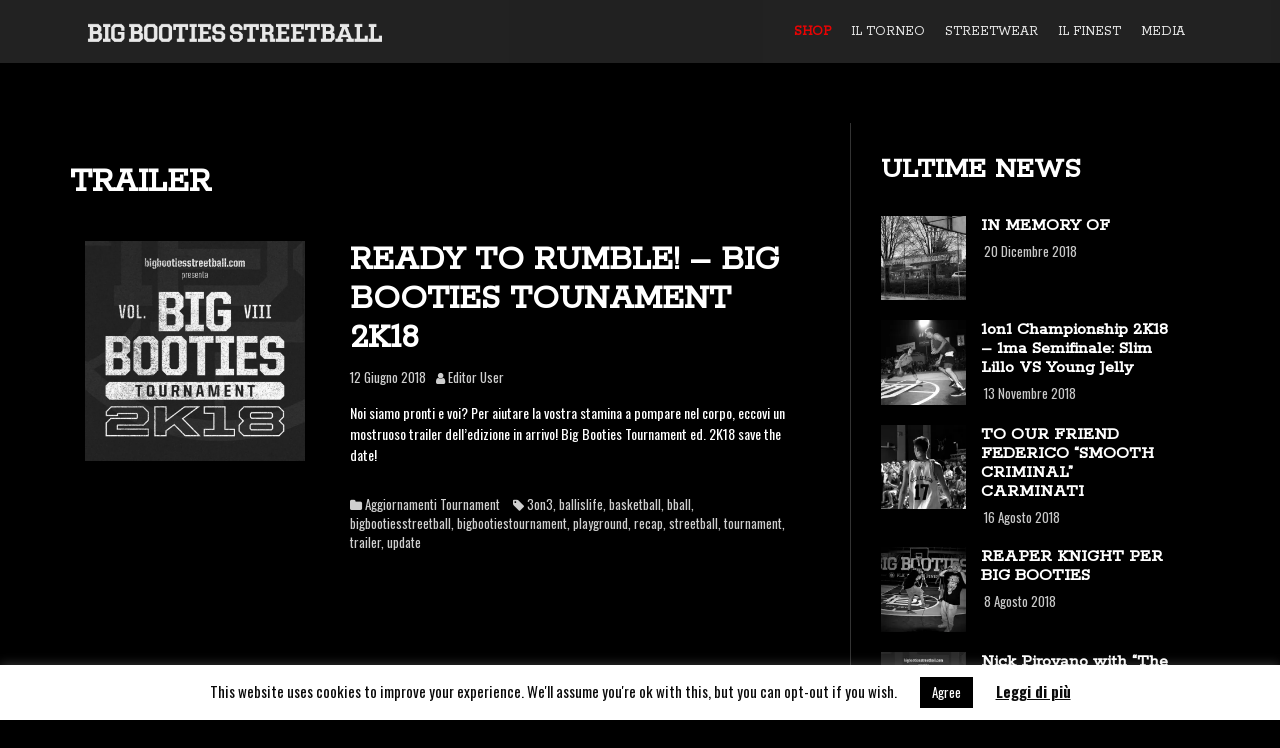

--- FILE ---
content_type: text/html; charset=UTF-8
request_url: https://bigbootiesstreetball.com/it/tag/trailer/
body_size: 15172
content:
<!DOCTYPE html>
<html dir="ltr" lang="it-IT" prefix="og: https://ogp.me/ns#">
<head>
<meta charset="UTF-8">
<meta name="viewport" content="width=device-width, initial-scale=1">
<link rel="profile" href="http://gmpg.org/xfn/11">
<link rel="pingback" href="https://bigbootiesstreetball.com/xmlrpc.php">
	<link rel="shortcut icon" href="https://bigbootiesstreetball.com/wp-content/uploads/2017/11/bb_icon.png" />

	<link rel="apple-touch-icon" sizes="144x144" href="https://bigbootiesstreetball.com/wp-content/uploads/2018/03/at_icon_144.png" />
	<link rel="apple-touch-icon" sizes="114x114" href="https://bigbootiesstreetball.com/wp-content/uploads/2018/03/at_icon_114.png" />
	<link rel="apple-touch-icon" sizes="72x72" href="https://bigbootiesstreetball.com/wp-content/uploads/2018/03/at_icon_72.png" />
	<link rel="apple-touch-icon" href="https://bigbootiesstreetball.com/wp-content/uploads/2018/03/at_icon_57.png" />

<title>trailer | Big Booties Streetball</title>
	<style>img:is([sizes="auto" i], [sizes^="auto," i]) { contain-intrinsic-size: 3000px 1500px }</style>
	
		<!-- All in One SEO 4.8.2 - aioseo.com -->
	<meta name="robots" content="max-image-preview:large" />
	<meta name="google-site-verification" content="X8J3uvBgAm4D-QKPhcvXnxK4TLzuTa5vVS5GmfGEFkY" />
	<link rel="canonical" href="https://bigbootiesstreetball.com/it/tag/trailer/" />
	<meta name="generator" content="All in One SEO (AIOSEO) 4.8.2" />
		<script type="application/ld+json" class="aioseo-schema">
			{"@context":"https:\/\/schema.org","@graph":[{"@type":"BreadcrumbList","@id":"https:\/\/bigbootiesstreetball.com\/it\/tag\/trailer\/#breadcrumblist","itemListElement":[{"@type":"ListItem","@id":"https:\/\/bigbootiesstreetball.com\/#listItem","position":1,"name":"Home","item":"https:\/\/bigbootiesstreetball.com\/","nextItem":{"@type":"ListItem","@id":"https:\/\/bigbootiesstreetball.com\/it\/tag\/trailer\/#listItem","name":"trailer"}},{"@type":"ListItem","@id":"https:\/\/bigbootiesstreetball.com\/it\/tag\/trailer\/#listItem","position":2,"name":"trailer","previousItem":{"@type":"ListItem","@id":"https:\/\/bigbootiesstreetball.com\/#listItem","name":"Home"}}]},{"@type":"CollectionPage","@id":"https:\/\/bigbootiesstreetball.com\/it\/tag\/trailer\/#collectionpage","url":"https:\/\/bigbootiesstreetball.com\/it\/tag\/trailer\/","name":"trailer | Big Booties Streetball","inLanguage":"it-IT","isPartOf":{"@id":"https:\/\/bigbootiesstreetball.com\/#website"},"breadcrumb":{"@id":"https:\/\/bigbootiesstreetball.com\/it\/tag\/trailer\/#breadcrumblist"}},{"@type":"Organization","@id":"https:\/\/bigbootiesstreetball.com\/#organization","name":"Big Booties Streetball","description":"Playground Finest","url":"https:\/\/bigbootiesstreetball.com\/","logo":{"@type":"ImageObject","url":"https:\/\/i0.wp.com\/bigbootiesstreetball.com\/wp-content\/uploads\/2018\/03\/Big_Booties_streetball_black.png?fit=512%2C512&ssl=1","@id":"https:\/\/bigbootiesstreetball.com\/it\/tag\/trailer\/#organizationLogo","width":512,"height":512},"image":{"@id":"https:\/\/bigbootiesstreetball.com\/it\/tag\/trailer\/#organizationLogo"},"sameAs":["https:\/\/www.instagram.com\/bigbootiesstreetball\/","https:\/\/www.youtube.com\/channel\/UCjMaMAtciXt3KXgFTVSjL6A"]},{"@type":"WebSite","@id":"https:\/\/bigbootiesstreetball.com\/#website","url":"https:\/\/bigbootiesstreetball.com\/","name":"Big Booties Streetball","description":"Playground Finest","inLanguage":"it-IT","publisher":{"@id":"https:\/\/bigbootiesstreetball.com\/#organization"}}]}
		</script>
		<!-- All in One SEO -->

<!-- Jetpack Site Verification Tags -->
<meta name="google-site-verification" content="s63RQpng2Jl_N_AZcyB4YH8hTRAx1IyXpM955A9xlQw" />
<link rel='dns-prefetch' href='//player.vimeo.com' />
<link rel='dns-prefetch' href='//stats.wp.com' />
<link rel='dns-prefetch' href='//fonts.googleapis.com' />
<link rel='dns-prefetch' href='//v0.wordpress.com' />
<link rel='preconnect' href='//i0.wp.com' />
<link rel='preconnect' href='//c0.wp.com' />
<link rel="alternate" type="application/rss+xml" title="Big Booties Streetball &raquo; Feed" href="https://bigbootiesstreetball.com/it/feed/" />
<link rel="alternate" type="application/rss+xml" title="Big Booties Streetball &raquo; Feed dei commenti" href="https://bigbootiesstreetball.com/it/comments/feed/" />
<link rel="alternate" type="application/rss+xml" title="Big Booties Streetball &raquo; trailer Feed del tag" href="https://bigbootiesstreetball.com/it/tag/trailer/feed/" />
<script type="text/javascript">
/* <![CDATA[ */
window._wpemojiSettings = {"baseUrl":"https:\/\/s.w.org\/images\/core\/emoji\/16.0.1\/72x72\/","ext":".png","svgUrl":"https:\/\/s.w.org\/images\/core\/emoji\/16.0.1\/svg\/","svgExt":".svg","source":{"concatemoji":"https:\/\/bigbootiesstreetball.com\/wp-includes\/js\/wp-emoji-release.min.js?ver=6.8.3"}};
/*! This file is auto-generated */
!function(s,n){var o,i,e;function c(e){try{var t={supportTests:e,timestamp:(new Date).valueOf()};sessionStorage.setItem(o,JSON.stringify(t))}catch(e){}}function p(e,t,n){e.clearRect(0,0,e.canvas.width,e.canvas.height),e.fillText(t,0,0);var t=new Uint32Array(e.getImageData(0,0,e.canvas.width,e.canvas.height).data),a=(e.clearRect(0,0,e.canvas.width,e.canvas.height),e.fillText(n,0,0),new Uint32Array(e.getImageData(0,0,e.canvas.width,e.canvas.height).data));return t.every(function(e,t){return e===a[t]})}function u(e,t){e.clearRect(0,0,e.canvas.width,e.canvas.height),e.fillText(t,0,0);for(var n=e.getImageData(16,16,1,1),a=0;a<n.data.length;a++)if(0!==n.data[a])return!1;return!0}function f(e,t,n,a){switch(t){case"flag":return n(e,"\ud83c\udff3\ufe0f\u200d\u26a7\ufe0f","\ud83c\udff3\ufe0f\u200b\u26a7\ufe0f")?!1:!n(e,"\ud83c\udde8\ud83c\uddf6","\ud83c\udde8\u200b\ud83c\uddf6")&&!n(e,"\ud83c\udff4\udb40\udc67\udb40\udc62\udb40\udc65\udb40\udc6e\udb40\udc67\udb40\udc7f","\ud83c\udff4\u200b\udb40\udc67\u200b\udb40\udc62\u200b\udb40\udc65\u200b\udb40\udc6e\u200b\udb40\udc67\u200b\udb40\udc7f");case"emoji":return!a(e,"\ud83e\udedf")}return!1}function g(e,t,n,a){var r="undefined"!=typeof WorkerGlobalScope&&self instanceof WorkerGlobalScope?new OffscreenCanvas(300,150):s.createElement("canvas"),o=r.getContext("2d",{willReadFrequently:!0}),i=(o.textBaseline="top",o.font="600 32px Arial",{});return e.forEach(function(e){i[e]=t(o,e,n,a)}),i}function t(e){var t=s.createElement("script");t.src=e,t.defer=!0,s.head.appendChild(t)}"undefined"!=typeof Promise&&(o="wpEmojiSettingsSupports",i=["flag","emoji"],n.supports={everything:!0,everythingExceptFlag:!0},e=new Promise(function(e){s.addEventListener("DOMContentLoaded",e,{once:!0})}),new Promise(function(t){var n=function(){try{var e=JSON.parse(sessionStorage.getItem(o));if("object"==typeof e&&"number"==typeof e.timestamp&&(new Date).valueOf()<e.timestamp+604800&&"object"==typeof e.supportTests)return e.supportTests}catch(e){}return null}();if(!n){if("undefined"!=typeof Worker&&"undefined"!=typeof OffscreenCanvas&&"undefined"!=typeof URL&&URL.createObjectURL&&"undefined"!=typeof Blob)try{var e="postMessage("+g.toString()+"("+[JSON.stringify(i),f.toString(),p.toString(),u.toString()].join(",")+"));",a=new Blob([e],{type:"text/javascript"}),r=new Worker(URL.createObjectURL(a),{name:"wpTestEmojiSupports"});return void(r.onmessage=function(e){c(n=e.data),r.terminate(),t(n)})}catch(e){}c(n=g(i,f,p,u))}t(n)}).then(function(e){for(var t in e)n.supports[t]=e[t],n.supports.everything=n.supports.everything&&n.supports[t],"flag"!==t&&(n.supports.everythingExceptFlag=n.supports.everythingExceptFlag&&n.supports[t]);n.supports.everythingExceptFlag=n.supports.everythingExceptFlag&&!n.supports.flag,n.DOMReady=!1,n.readyCallback=function(){n.DOMReady=!0}}).then(function(){return e}).then(function(){var e;n.supports.everything||(n.readyCallback(),(e=n.source||{}).concatemoji?t(e.concatemoji):e.wpemoji&&e.twemoji&&(t(e.twemoji),t(e.wpemoji)))}))}((window,document),window._wpemojiSettings);
/* ]]> */
</script>
<link rel='stylesheet' id='moesia-bootstrap-css' href='https://bigbootiesstreetball.com/wp-content/themes/moesia/css/bootstrap/bootstrap.min.css?ver=1' type='text/css' media='all' />
<style id='wp-emoji-styles-inline-css' type='text/css'>

	img.wp-smiley, img.emoji {
		display: inline !important;
		border: none !important;
		box-shadow: none !important;
		height: 1em !important;
		width: 1em !important;
		margin: 0 0.07em !important;
		vertical-align: -0.1em !important;
		background: none !important;
		padding: 0 !important;
	}
</style>
<link rel='stylesheet' id='wp-block-library-css' href='https://c0.wp.com/c/6.8.3/wp-includes/css/dist/block-library/style.min.css' type='text/css' media='all' />
<style id='classic-theme-styles-inline-css' type='text/css'>
/*! This file is auto-generated */
.wp-block-button__link{color:#fff;background-color:#32373c;border-radius:9999px;box-shadow:none;text-decoration:none;padding:calc(.667em + 2px) calc(1.333em + 2px);font-size:1.125em}.wp-block-file__button{background:#32373c;color:#fff;text-decoration:none}
</style>
<link rel='stylesheet' id='mediaelement-css' href='https://c0.wp.com/c/6.8.3/wp-includes/js/mediaelement/mediaelementplayer-legacy.min.css' type='text/css' media='all' />
<link rel='stylesheet' id='wp-mediaelement-css' href='https://c0.wp.com/c/6.8.3/wp-includes/js/mediaelement/wp-mediaelement.min.css' type='text/css' media='all' />
<style id='jetpack-sharing-buttons-style-inline-css' type='text/css'>
.jetpack-sharing-buttons__services-list{display:flex;flex-direction:row;flex-wrap:wrap;gap:0;list-style-type:none;margin:5px;padding:0}.jetpack-sharing-buttons__services-list.has-small-icon-size{font-size:12px}.jetpack-sharing-buttons__services-list.has-normal-icon-size{font-size:16px}.jetpack-sharing-buttons__services-list.has-large-icon-size{font-size:24px}.jetpack-sharing-buttons__services-list.has-huge-icon-size{font-size:36px}@media print{.jetpack-sharing-buttons__services-list{display:none!important}}.editor-styles-wrapper .wp-block-jetpack-sharing-buttons{gap:0;padding-inline-start:0}ul.jetpack-sharing-buttons__services-list.has-background{padding:1.25em 2.375em}
</style>
<style id='global-styles-inline-css' type='text/css'>
:root{--wp--preset--aspect-ratio--square: 1;--wp--preset--aspect-ratio--4-3: 4/3;--wp--preset--aspect-ratio--3-4: 3/4;--wp--preset--aspect-ratio--3-2: 3/2;--wp--preset--aspect-ratio--2-3: 2/3;--wp--preset--aspect-ratio--16-9: 16/9;--wp--preset--aspect-ratio--9-16: 9/16;--wp--preset--color--black: #000000;--wp--preset--color--cyan-bluish-gray: #abb8c3;--wp--preset--color--white: #ffffff;--wp--preset--color--pale-pink: #f78da7;--wp--preset--color--vivid-red: #cf2e2e;--wp--preset--color--luminous-vivid-orange: #ff6900;--wp--preset--color--luminous-vivid-amber: #fcb900;--wp--preset--color--light-green-cyan: #7bdcb5;--wp--preset--color--vivid-green-cyan: #00d084;--wp--preset--color--pale-cyan-blue: #8ed1fc;--wp--preset--color--vivid-cyan-blue: #0693e3;--wp--preset--color--vivid-purple: #9b51e0;--wp--preset--gradient--vivid-cyan-blue-to-vivid-purple: linear-gradient(135deg,rgba(6,147,227,1) 0%,rgb(155,81,224) 100%);--wp--preset--gradient--light-green-cyan-to-vivid-green-cyan: linear-gradient(135deg,rgb(122,220,180) 0%,rgb(0,208,130) 100%);--wp--preset--gradient--luminous-vivid-amber-to-luminous-vivid-orange: linear-gradient(135deg,rgba(252,185,0,1) 0%,rgba(255,105,0,1) 100%);--wp--preset--gradient--luminous-vivid-orange-to-vivid-red: linear-gradient(135deg,rgba(255,105,0,1) 0%,rgb(207,46,46) 100%);--wp--preset--gradient--very-light-gray-to-cyan-bluish-gray: linear-gradient(135deg,rgb(238,238,238) 0%,rgb(169,184,195) 100%);--wp--preset--gradient--cool-to-warm-spectrum: linear-gradient(135deg,rgb(74,234,220) 0%,rgb(151,120,209) 20%,rgb(207,42,186) 40%,rgb(238,44,130) 60%,rgb(251,105,98) 80%,rgb(254,248,76) 100%);--wp--preset--gradient--blush-light-purple: linear-gradient(135deg,rgb(255,206,236) 0%,rgb(152,150,240) 100%);--wp--preset--gradient--blush-bordeaux: linear-gradient(135deg,rgb(254,205,165) 0%,rgb(254,45,45) 50%,rgb(107,0,62) 100%);--wp--preset--gradient--luminous-dusk: linear-gradient(135deg,rgb(255,203,112) 0%,rgb(199,81,192) 50%,rgb(65,88,208) 100%);--wp--preset--gradient--pale-ocean: linear-gradient(135deg,rgb(255,245,203) 0%,rgb(182,227,212) 50%,rgb(51,167,181) 100%);--wp--preset--gradient--electric-grass: linear-gradient(135deg,rgb(202,248,128) 0%,rgb(113,206,126) 100%);--wp--preset--gradient--midnight: linear-gradient(135deg,rgb(2,3,129) 0%,rgb(40,116,252) 100%);--wp--preset--font-size--small: 13px;--wp--preset--font-size--medium: 20px;--wp--preset--font-size--large: 36px;--wp--preset--font-size--x-large: 42px;--wp--preset--spacing--20: 0.44rem;--wp--preset--spacing--30: 0.67rem;--wp--preset--spacing--40: 1rem;--wp--preset--spacing--50: 1.5rem;--wp--preset--spacing--60: 2.25rem;--wp--preset--spacing--70: 3.38rem;--wp--preset--spacing--80: 5.06rem;--wp--preset--shadow--natural: 6px 6px 9px rgba(0, 0, 0, 0.2);--wp--preset--shadow--deep: 12px 12px 50px rgba(0, 0, 0, 0.4);--wp--preset--shadow--sharp: 6px 6px 0px rgba(0, 0, 0, 0.2);--wp--preset--shadow--outlined: 6px 6px 0px -3px rgba(255, 255, 255, 1), 6px 6px rgba(0, 0, 0, 1);--wp--preset--shadow--crisp: 6px 6px 0px rgba(0, 0, 0, 1);}:where(.is-layout-flex){gap: 0.5em;}:where(.is-layout-grid){gap: 0.5em;}body .is-layout-flex{display: flex;}.is-layout-flex{flex-wrap: wrap;align-items: center;}.is-layout-flex > :is(*, div){margin: 0;}body .is-layout-grid{display: grid;}.is-layout-grid > :is(*, div){margin: 0;}:where(.wp-block-columns.is-layout-flex){gap: 2em;}:where(.wp-block-columns.is-layout-grid){gap: 2em;}:where(.wp-block-post-template.is-layout-flex){gap: 1.25em;}:where(.wp-block-post-template.is-layout-grid){gap: 1.25em;}.has-black-color{color: var(--wp--preset--color--black) !important;}.has-cyan-bluish-gray-color{color: var(--wp--preset--color--cyan-bluish-gray) !important;}.has-white-color{color: var(--wp--preset--color--white) !important;}.has-pale-pink-color{color: var(--wp--preset--color--pale-pink) !important;}.has-vivid-red-color{color: var(--wp--preset--color--vivid-red) !important;}.has-luminous-vivid-orange-color{color: var(--wp--preset--color--luminous-vivid-orange) !important;}.has-luminous-vivid-amber-color{color: var(--wp--preset--color--luminous-vivid-amber) !important;}.has-light-green-cyan-color{color: var(--wp--preset--color--light-green-cyan) !important;}.has-vivid-green-cyan-color{color: var(--wp--preset--color--vivid-green-cyan) !important;}.has-pale-cyan-blue-color{color: var(--wp--preset--color--pale-cyan-blue) !important;}.has-vivid-cyan-blue-color{color: var(--wp--preset--color--vivid-cyan-blue) !important;}.has-vivid-purple-color{color: var(--wp--preset--color--vivid-purple) !important;}.has-black-background-color{background-color: var(--wp--preset--color--black) !important;}.has-cyan-bluish-gray-background-color{background-color: var(--wp--preset--color--cyan-bluish-gray) !important;}.has-white-background-color{background-color: var(--wp--preset--color--white) !important;}.has-pale-pink-background-color{background-color: var(--wp--preset--color--pale-pink) !important;}.has-vivid-red-background-color{background-color: var(--wp--preset--color--vivid-red) !important;}.has-luminous-vivid-orange-background-color{background-color: var(--wp--preset--color--luminous-vivid-orange) !important;}.has-luminous-vivid-amber-background-color{background-color: var(--wp--preset--color--luminous-vivid-amber) !important;}.has-light-green-cyan-background-color{background-color: var(--wp--preset--color--light-green-cyan) !important;}.has-vivid-green-cyan-background-color{background-color: var(--wp--preset--color--vivid-green-cyan) !important;}.has-pale-cyan-blue-background-color{background-color: var(--wp--preset--color--pale-cyan-blue) !important;}.has-vivid-cyan-blue-background-color{background-color: var(--wp--preset--color--vivid-cyan-blue) !important;}.has-vivid-purple-background-color{background-color: var(--wp--preset--color--vivid-purple) !important;}.has-black-border-color{border-color: var(--wp--preset--color--black) !important;}.has-cyan-bluish-gray-border-color{border-color: var(--wp--preset--color--cyan-bluish-gray) !important;}.has-white-border-color{border-color: var(--wp--preset--color--white) !important;}.has-pale-pink-border-color{border-color: var(--wp--preset--color--pale-pink) !important;}.has-vivid-red-border-color{border-color: var(--wp--preset--color--vivid-red) !important;}.has-luminous-vivid-orange-border-color{border-color: var(--wp--preset--color--luminous-vivid-orange) !important;}.has-luminous-vivid-amber-border-color{border-color: var(--wp--preset--color--luminous-vivid-amber) !important;}.has-light-green-cyan-border-color{border-color: var(--wp--preset--color--light-green-cyan) !important;}.has-vivid-green-cyan-border-color{border-color: var(--wp--preset--color--vivid-green-cyan) !important;}.has-pale-cyan-blue-border-color{border-color: var(--wp--preset--color--pale-cyan-blue) !important;}.has-vivid-cyan-blue-border-color{border-color: var(--wp--preset--color--vivid-cyan-blue) !important;}.has-vivid-purple-border-color{border-color: var(--wp--preset--color--vivid-purple) !important;}.has-vivid-cyan-blue-to-vivid-purple-gradient-background{background: var(--wp--preset--gradient--vivid-cyan-blue-to-vivid-purple) !important;}.has-light-green-cyan-to-vivid-green-cyan-gradient-background{background: var(--wp--preset--gradient--light-green-cyan-to-vivid-green-cyan) !important;}.has-luminous-vivid-amber-to-luminous-vivid-orange-gradient-background{background: var(--wp--preset--gradient--luminous-vivid-amber-to-luminous-vivid-orange) !important;}.has-luminous-vivid-orange-to-vivid-red-gradient-background{background: var(--wp--preset--gradient--luminous-vivid-orange-to-vivid-red) !important;}.has-very-light-gray-to-cyan-bluish-gray-gradient-background{background: var(--wp--preset--gradient--very-light-gray-to-cyan-bluish-gray) !important;}.has-cool-to-warm-spectrum-gradient-background{background: var(--wp--preset--gradient--cool-to-warm-spectrum) !important;}.has-blush-light-purple-gradient-background{background: var(--wp--preset--gradient--blush-light-purple) !important;}.has-blush-bordeaux-gradient-background{background: var(--wp--preset--gradient--blush-bordeaux) !important;}.has-luminous-dusk-gradient-background{background: var(--wp--preset--gradient--luminous-dusk) !important;}.has-pale-ocean-gradient-background{background: var(--wp--preset--gradient--pale-ocean) !important;}.has-electric-grass-gradient-background{background: var(--wp--preset--gradient--electric-grass) !important;}.has-midnight-gradient-background{background: var(--wp--preset--gradient--midnight) !important;}.has-small-font-size{font-size: var(--wp--preset--font-size--small) !important;}.has-medium-font-size{font-size: var(--wp--preset--font-size--medium) !important;}.has-large-font-size{font-size: var(--wp--preset--font-size--large) !important;}.has-x-large-font-size{font-size: var(--wp--preset--font-size--x-large) !important;}
:where(.wp-block-post-template.is-layout-flex){gap: 1.25em;}:where(.wp-block-post-template.is-layout-grid){gap: 1.25em;}
:where(.wp-block-columns.is-layout-flex){gap: 2em;}:where(.wp-block-columns.is-layout-grid){gap: 2em;}
:root :where(.wp-block-pullquote){font-size: 1.5em;line-height: 1.6;}
</style>
<link rel='stylesheet' id='cookie-law-info-css' href='https://bigbootiesstreetball.com/wp-content/plugins/cookie-law-info/legacy/public/css/cookie-law-info-public.css?ver=3.2.10' type='text/css' media='all' />
<link rel='stylesheet' id='cookie-law-info-gdpr-css' href='https://bigbootiesstreetball.com/wp-content/plugins/cookie-law-info/legacy/public/css/cookie-law-info-gdpr.css?ver=3.2.10' type='text/css' media='all' />
<link rel='stylesheet' id='vidbgpro-frontend-style-css' href='https://bigbootiesstreetball.com/wp-content/plugins/video-background-pro/dist/videobackgroundpro.css?ver=4.1.0' type='text/css' media='all' />
<link rel='stylesheet' id='moesia-style-css' href='https://bigbootiesstreetball.com/wp-content/themes/moesia/style.css?ver=6.8.3' type='text/css' media='all' />
<style id='moesia-style-inline-css' type='text/css'>
.services-area .widget-title { color: #0a0a0a; }
.services-area .widget-title:after { border-color: #7c7c7c; }
.service-icon { background-color: ; }
.service-title, .service-title a { color: #000000; }
.service-desc { color: ; }
.employees-area { background-color:  !important; }
.employees-area .widget-title { color: ; }
.employees-area .widget-title:after { border-color: ; }
.employee-name { color: ; }
.employee-position, .employee-social a { color: ; }
.employee-desc { color: ; }
.testimonials-area { background-color:  !important; }
.testimonials-area .widget-title { color: ; }
.testimonials-area .widget-title:after { border-color: ; }
.client-function { color: ; }
.client-name { color: ; }
.testimonial-body { background-color: ; }
.testimonial-body:after { border-top-color: ; }
.testimonial-body { color: ; }
.skills-area { background-color:  !important; }
.skills-area .widget-title { color: ; }
.skills-area .widget-title:after { border-color: ; }
.skill-bar div { background-color: ; }
.skills-desc, .skills-list { color: ; }
.facts-area .widget-title { color: #ffffff; }
.facts-area .widget-title:after { border-color: #424242; }
.fact { color: #ffffff; }
.fact-name { color: ; }
.clients-area { background-color:  !important; }
.clients-area .widget-title { color: ; }
.clients-area .widget-title:after { border-color: ; }
.slick-prev:before, .slick-next:before { color: #606060; }
.blockquote-area { background-color:  !important; }
.blockquote-area .widget-title { color: ; }
.blockquote-area .widget-title:after { border-color: ; }
.blockquote-area blockquote:before { color: #0a0303; }
.blockquote-area blockquote { color: ; }
.social-area { background-color:  !important; }
.social-area .widget-title { color: ; }
.social-area .widget-title:after { border-color: #000000; }
.social-area a:before { color: #ffffff; }
.projects-area { background-color:  !important; }
.projects-area .widget-title { color: ; }
.projects-area .widget-title:after { border-color: ; }
.project-image { background-color: ; }
.link-icon, .pp-icon { color: ; }
.latest-news-area { background-color: #0a0a0a !important; }
.latest-news-area .widget-title { color: #ffffff; }
.latest-news-area .widget-title:after { border-color: #444444; }
.latest-news-area .entry-title a { color: #ffffff; }
.blog-post { color: ; }
.all-news { color: #ffffff; border-color: #ffffff; }
.action-area { background-color: ; }
.action-area .widget-title { color: ; }
.action-area .widget-title:after { border-color: #7f7f7f; }
.action-text { color: #565656; }
.call-to-action { background-color: ; }
.call-to-action { box-shadow: 0 5px 0 #c2503d; }
.welcome-title { color: ; }
.welcome-desc { color: ; }
.welcome-button { background-color: ; }
.welcome-button { box-shadow: 0 5px 0 #C2503D; }
.welcome-button:active { box-shadow: 0 2px 0 #C2503D; }
.post-navigation .nav-previous, .post-navigation .nav-next, .paging-navigation .nav-previous, .paging-navigation .nav-next, .comment-respond input[type="submit"] { background-color: #939393; }
.main-navigation a:hover, .entry-title a:hover, .entry-meta a:hover, .entry-footer a:hover, .social-widget li a::before, .author-social a, .widget a:hover, blockquote:before { color: #939393; }
.panel.widget .widget-title:after, .so-panel.widget .widget-title:after { border-color: #939393; }
::selection { background-color: #939393; }
::-moz-selection { background-color: #939393; }
.site-title a { color: ; }
.site-description { color: ; }
.entry-title, .entry-title a { color: ; }
body { color: ; }
.top-bar { background-color: ; }
.main-navigation a { color: ; }
.footer-widget-area, .site-footer { background-color: #0a0a0a; }
.site-logo { max-width:300px; }
.welcome-logo { max-width:376px; }
h1, h2, h3, h4, h5, h6, .main-navigation li, .fact, .all-news, .welcome-button, .call-to-action .employee-position, .post-navigation .nav-previous, .post-navigation .nav-next, .paging-navigation .nav-previous, .paging-navigation .nav-next { font-family: Rokkitt}
body { font-family: Oswald}
h2 { font-size:30px; }
.site-branding, .main-navigation li { padding-top:20px; padding-bottom:20px; }
.menu-toggle { margin:20px 0;}
@media screen and (min-width: 992px) { .is-sticky .site-branding, .is-sticky .main-navigation li { padding-top:20px; padding-bottom:20px; } }
@media only screen and (min-width: 1025px) { .has-banner,.has-banner::after { max-height:1440px; } }
@media only screen and (min-width: 1199px) { .has-banner,.has-banner::after { max-height:1440px; } }
@media only screen and (min-width: 991px) { .welcome-info { top:100px; } }
@media only screen and (min-width: 1199px) { .welcome-info { top:75px; } }

</style>
<link rel='stylesheet' id='moesia-headings-fonts-css' href='//fonts.googleapis.com/css?family=Rokkitt%3A400&#038;ver=6.8.3' type='text/css' media='all' />
<link rel='stylesheet' id='moesia-body-fonts-css' href='//fonts.googleapis.com/css?family=Oswald%3A400%2C700&#038;ver=6.8.3' type='text/css' media='all' />
<link rel='stylesheet' id='moesia-font-awesome-css' href='https://bigbootiesstreetball.com/wp-content/themes/moesia/fonts/font-awesome.min.css?ver=6.8.3' type='text/css' media='all' />
<link rel='stylesheet' id='moesia-animations-css' href='https://bigbootiesstreetball.com/wp-content/themes/moesia/css/animate/animate.min.css?ver=6.8.3' type='text/css' media='all' />
<link rel='stylesheet' id='__EPYT__style-css' href='https://bigbootiesstreetball.com/wp-content/plugins/youtube-embed-plus/styles/ytprefs.min.css?ver=14.2.2' type='text/css' media='all' />
<style id='__EPYT__style-inline-css' type='text/css'>

                .epyt-gallery-thumb {
                        width: 20%;
                }
                
</style>
<link rel='stylesheet' id='mediaelementjs-styles-css' href='https://bigbootiesstreetball.com/wp-content/plugins/media-element-html5-video-and-audio-player/mediaelement/v4/mediaelementplayer.min.css?ver=6.8.3' type='text/css' media='all' />
<link rel='stylesheet' id='mediaelementjs-styles-legacy-css' href='https://bigbootiesstreetball.com/wp-content/plugins/media-element-html5-video-and-audio-player/mediaelement/v4/mediaelementplayer-legacy.min.css?ver=6.8.3' type='text/css' media='all' />
<script type="text/javascript" src="https://c0.wp.com/c/6.8.3/wp-includes/js/jquery/jquery.min.js" id="jquery-core-js"></script>
<script type="text/javascript" src="https://c0.wp.com/c/6.8.3/wp-includes/js/jquery/jquery-migrate.min.js" id="jquery-migrate-js"></script>
<script type="text/javascript" id="cookie-law-info-js-extra">
/* <![CDATA[ */
var Cli_Data = {"nn_cookie_ids":[],"cookielist":[],"non_necessary_cookies":[],"ccpaEnabled":"","ccpaRegionBased":"","ccpaBarEnabled":"","strictlyEnabled":["necessary","obligatoire"],"ccpaType":"gdpr","js_blocking":"","custom_integration":"","triggerDomRefresh":"","secure_cookies":""};
var cli_cookiebar_settings = {"animate_speed_hide":"500","animate_speed_show":"500","background":"#ffffff","border":"#b1a6a6c2","border_on":"","button_1_button_colour":"#000","button_1_button_hover":"#000000","button_1_link_colour":"#fff","button_1_as_button":"1","button_1_new_win":"","button_2_button_colour":"#0a0a0a","button_2_button_hover":"#080808","button_2_link_colour":"#0a0a0a","button_2_as_button":"","button_2_hidebar":"","button_3_button_colour":"#000","button_3_button_hover":"#000000","button_3_link_colour":"#fff","button_3_as_button":"1","button_3_new_win":"","button_4_button_colour":"#000","button_4_button_hover":"#000000","button_4_link_colour":"#fff","button_4_as_button":"1","button_7_button_colour":"#61a229","button_7_button_hover":"#4e8221","button_7_link_colour":"#fff","button_7_as_button":"1","button_7_new_win":"","font_family":"inherit","header_fix":"","notify_animate_hide":"1","notify_animate_show":"","notify_div_id":"#cookie-law-info-bar","notify_position_horizontal":"right","notify_position_vertical":"bottom","scroll_close":"","scroll_close_reload":"","accept_close_reload":"","reject_close_reload":"","showagain_tab":"","showagain_background":"#fff","showagain_border":"#000","showagain_div_id":"#cookie-law-info-again","showagain_x_position":"100px","text":"#0a0a0a","show_once_yn":"","show_once":"10000","logging_on":"","as_popup":"","popup_overlay":"1","bar_heading_text":"","cookie_bar_as":"banner","popup_showagain_position":"bottom-right","widget_position":"left"};
var log_object = {"ajax_url":"https:\/\/bigbootiesstreetball.com\/wp-admin\/admin-ajax.php"};
/* ]]> */
</script>
<script type="text/javascript" src="https://bigbootiesstreetball.com/wp-content/plugins/cookie-law-info/legacy/public/js/cookie-law-info-public.js?ver=3.2.10" id="cookie-law-info-js"></script>
<script type="text/javascript" src="https://player.vimeo.com/api/player.js?ver=6.8.3" id="vidbgpro-vimeo-js"></script>
<script type="text/javascript" src="https://bigbootiesstreetball.com/wp-content/themes/moesia/js/waypoints.min.js?ver=1" id="moesia-waypoints-js"></script>
<script type="text/javascript" src="https://bigbootiesstreetball.com/wp-content/themes/moesia/js/wow.min.js?ver=1" id="moesia-wow-js"></script>
<script type="text/javascript" src="https://bigbootiesstreetball.com/wp-content/themes/moesia/js/wow-init.js?ver=1" id="moesia-wow-init-js"></script>
<script type="text/javascript" src="https://bigbootiesstreetball.com/wp-content/themes/moesia/js/jquery.sticky.js?ver=1" id="moesia-sticky-js"></script>
<script type="text/javascript" src="https://bigbootiesstreetball.com/wp-content/themes/moesia/js/scripts.js?ver=1" id="moesia-scripts-js"></script>
<script type="text/javascript" src="https://bigbootiesstreetball.com/wp-content/themes/moesia/js/jquery.fitvids.js?ver=1" id="moesia-fitvids-js"></script>
<script type="text/javascript" id="__ytprefs__-js-extra">
/* <![CDATA[ */
var _EPYT_ = {"ajaxurl":"https:\/\/bigbootiesstreetball.com\/wp-admin\/admin-ajax.php","security":"26979f7d33","gallery_scrolloffset":"20","eppathtoscripts":"https:\/\/bigbootiesstreetball.com\/wp-content\/plugins\/youtube-embed-plus\/scripts\/","eppath":"https:\/\/bigbootiesstreetball.com\/wp-content\/plugins\/youtube-embed-plus\/","epresponsiveselector":"[\"iframe.__youtube_prefs__\"]","epdovol":"1","version":"14.2.2","evselector":"iframe.__youtube_prefs__[src], iframe[src*=\"youtube.com\/embed\/\"], iframe[src*=\"youtube-nocookie.com\/embed\/\"]","ajax_compat":"","maxres_facade":"eager","ytapi_load":"light","pause_others":"","stopMobileBuffer":"1","facade_mode":"","not_live_on_channel":""};
/* ]]> */
</script>
<script type="text/javascript" src="https://bigbootiesstreetball.com/wp-content/plugins/youtube-embed-plus/scripts/ytprefs.min.js?ver=14.2.2" id="__ytprefs__-js"></script>
<script type="text/javascript" src="https://bigbootiesstreetball.com/wp-content/plugins/media-element-html5-video-and-audio-player/mediaelement/v4/mediaelement-and-player.min.js?ver=4.2.8" id="mediaelementjs-scripts-js"></script>
<link rel="https://api.w.org/" href="https://bigbootiesstreetball.com/wp-json/" /><link rel="alternate" title="JSON" type="application/json" href="https://bigbootiesstreetball.com/wp-json/wp/v2/tags/172" /><link rel="EditURI" type="application/rsd+xml" title="RSD" href="https://bigbootiesstreetball.com/xmlrpc.php?rsd" />
<meta name="generator" content="WordPress 6.8.3" />
	<style>img#wpstats{display:none}</style>
		<!--[if lt IE 9]>
<script src="https://bigbootiesstreetball.com/wp-content/themes/moesia/js/html5shiv.js"></script>
<![endif]-->
			<style type="text/css">
				@media only screen and (min-width: 1025px) {	
					.has-banner:after {
					    					    	background-image: url(https://bigbootiesstreetball.com/wp-content/uploads/2018/02/HEADER-1.jpg);
					    					}
				}		
			</style>
	<style type="text/css" id="custom-background-css">
body.custom-background { background-color: #000000; }
</style>
	<link rel="icon" href="https://i0.wp.com/bigbootiesstreetball.com/wp-content/uploads/2017/11/cropped-bb_icon.png?fit=32%2C32&#038;ssl=1" sizes="32x32" />
<link rel="icon" href="https://i0.wp.com/bigbootiesstreetball.com/wp-content/uploads/2017/11/cropped-bb_icon.png?fit=192%2C192&#038;ssl=1" sizes="192x192" />
<link rel="apple-touch-icon" href="https://i0.wp.com/bigbootiesstreetball.com/wp-content/uploads/2017/11/cropped-bb_icon.png?fit=180%2C180&#038;ssl=1" />
<meta name="msapplication-TileImage" content="https://i0.wp.com/bigbootiesstreetball.com/wp-content/uploads/2017/11/cropped-bb_icon.png?fit=270%2C270&#038;ssl=1" />
		<style type="text/css" id="wp-custom-css">
			/* MAIN NAVIGATION section */
.main-navigation ul ul a{
	width: 140px;
	font-family: Rokkitt;
	font-size: 14px;
	text-transform: uppercase;
	color: #222222;
}

/* END MAIN NAVIGATION section */

/* HEADERS style section */
.action-text{
	font-size: 27px;
}

.welcome-desc{
	color: #FFFFFF !important;
	font-family: Oswald !important;
	font-weight: bold;
}

.volume-title{
	display: none; /*Solo logo*/
	/*font-size: 45px !important;*/
}

.volume-info{
	display: none; /*Solo logo*/
	/*margin-top: 5px;
	font-size: 20px !important;*/
}

/* End HEADERS style section */

/* HEADERS metrics section */
@media only screen and (max-width: 767px) { 
	.action-text{
		font-size: 30px;
	}
	
	.welcome-info{
		top: 115px; /*Solo logo*/
		/*top: 60px;*/
	}

	.welcome-logo{
		max-width: 155px;
	}
	
	.volume-title{
		/*margin-top: 30px;
		font-size: 25px !important;*/
	}
	
	.volume-info{
		/*margin-top: 5px;
		font-size: 12px !important;*/
	}
	
	.page-id-7 .has-banner, .page-id-7 .has-banner::after, .page-id-1523 .has-banner, .page-id-1523 .has-banner::after { 
		min-height:385px; 
	} 
}

@media only screen and (min-width: 768px) { 
	.welcome-info{
		top: 150px; /*Solo logo*/
		/*top: 60px;*/
	}
	
	.has-banner,.has-banner::after { 
		/*min-height:560px;*/
		max-height:560px;
	} 
	
	.page-id-7 .has-banner, .page-id-7 .has-banner::after, .page-id-1523 .has-banner, .page-id-1523 .has-banner::after { 
		min-height:675px;
		max-height:675px;
	} 
}

@media only screen and (min-width: 1450px) { 
	.action-text{
		font-size: 30px;
	}

	.welcome-logo{
		max-width: 600px;
	}
	
	.volume-title{
		/*margin-top: 30px;
		font-size: 75px !important;*/
	}
	
	.volume-info{
		/*margin-top: 5px;
		font-size: 30px !important;*/
	}
	
	.has-banner,.has-banner::after { 
		min-height:900px;
		max-height:900px;
	} 
	
	.page-id-7 .has-banner, .page-id-7 .has-banner::after, .page-id-1523 .has-banner, .page-id-1523 .has-banner::after { 
		min-height:1000px;
		max-height:1000px;
	} 
}
/* End HEADERS Metrics section */

/* HOME STRIPS section */
@media only screen and (max-width: 499px) { 
	section .widget-title, .panel.widget .widget-title, .so-panel.widget .widget-title{
		font-size: 30px;
	} 
	
	.service-title, .employee-name, .latest-news-area .entry-title{
		font-size: 20px;
	}
	
	.action-text{
		font-size: 15px;
	} 
	
	div.service{
		text-align: center;
	}
}

#pl-7 .so-panel, #pl-1523 .so-panel{
	margin-bottom: 0px;
}

@media only screen and (min-width: 768px) { 
	.slick-slider{
		max-height: 100px;
	}
	
	.slick-slide img{
		max-width: 100px;
	}

	.slick-slide a[href$='www.graffitishop.it/'] img{
		max-width: 180px;
		top: -40px;
		position: relative;
	}
	
	.slick-slide a[href$='www.bitterink.it/'] img{
		max-width: 130px;
		top: -15px;
		position: relative;
	}

	.slick-slide a[href$='www.slamdunkshop.it/'] img{
		max-width: 80px;
		top: 10px;
		position: relative;
	}
}

.widget-title:after {
  display: block !important;
}

#services .all-news{
	color: #aaaaaa;
	border-color: #aaaaaa;
}

#services .all-news:hover{
	color: #333333;
	border-color: #333333;
}
/* End HOME STRIPS section */

/* STATIC PAGES section */
#pl-244 .so-panel, #pl-173 .so-panel, #pl-248 .so-panel, #pl-1518 .so-panel, #pl-1527 .so-panel, #pl-1532 .so-panel{
	margin-bottom: 0px;
}

#panel-244-0-0-2> .panel-widget-style, #panel-173-0-0-2> .panel-widget-style, #panel-248-0-0-2> .panel-widget-style, #panel-1518-0-0-2> .panel-widget-style, #panel-1527-0-0-2> .panel-widget-style, #panel-1532-0-0-2> .panel-widget-style{
	padding: 0px;
	padding-top: 40px;
	padding-bottom: 20px;
}

.panel-grid {
	border-bottom: 0px;
}

@media only screen and (max-width: 767px) { 
	#panel-244-0-0-2, #panel-173-0-0-2, #panel-248-0-0-2, #panel-1518-0-0-2, #panel-1527-0-0-2, #panel-1532-0-0-2{
		display: none;
	}
}

.page-template-page_front-page .ngg-galleryoverview {
text-align:center;
}

.page-template-page_front-page .ngg-gallery-thumbnail-box {
float:none !important;
display:inline-block;
}

.action-area a{
	color: #000000;
}

.epyt-gallery-title{
	font-size: 12px;
}
/* End STATIC PAGES section */

/* FOOTER section */
.footer-widget-area .widget ul#menu-menu-link-ai-social,
.widget-area .widget ul#menu-menu-link-ai-social {
	text-align: center;	
}

#sidebar-footer #moesia_recent_posts-4 .recent-thumb{
	display: none;
}

#sidebar-footer #moesia_recent_posts-4 .recent-post .col-md-8{
	width: 100%;
}

#sidebar-footer #moesia_recent_posts-4 .recent-post .col-md-8 h4{
	font-size: 14px;
	font-weight: normal;
	font-family: Roboto;
}

.footer-widget-area .widget li:before,
.widget-area .widget li:before {
	content: none;
	display: none;
}

.footer-widget-area .widget li:first-child,
.widget-area .widget li:first-child {
	padding-top: 0px;
}

footer#colophon{
	display: none;
}

#sidebar-footer #moesia_recent_posts-4 .recent-post .col-md-8 h4, #sidebar-footer #moesia_recent_posts-4 .recent-post .col-md-12 h4{
	font-family: Oswald;
	font-size: 14px;
	font-weight: normal;
}

#sidebar-footer #moesia_recent_posts-4 .recent-post .col-md-12{
	padding-left: 0px;
}

.footer-true{
	margin-top: 20px;
	margin-left: 22px;
	display: block;
}

@media only screen and (max-width: 767px) { 
	#custom_html-2{
		display: none;
	}
	
	.footer-widget-area{
		padding: 30px 0;
	}
}
/* End FOOTER section */

/* VIDEO BACKGROUND section */
.vidbg-container{
	background-color: #000000;
}

@media only screen and (min-width: 1025px){
	body.page-id-7 .has-banner:after, body.page-id-1523 .has-banner:after{
		background-image: none;
	}
}

body.page-id-7 .header-image, body.page-id-1523 .header-image{
	visibility: hidden;
}

#panel-248-0-0-1, #panel-244-0-0-1, #panel-173-0-0-1, #panel-1518-0-0-1, #panel-1527-0-0-1, #panel-1532-0-0-1{
	height: 750px;
}

@media only screen and (max-width: 767px) and (orientation:portrait) { 
	#panel-244-0-0-1, #panel-173-0-0-1, #panel-248-0-0-1, #panel-1518-0-0-1, #panel-1527-0-0-1, #panel-1532-0-0-1{
		width: 100vw;
		height: 100vw;
	}
}

@media only screen and (max-width: 767px) and (orientation:landscape) { 
	#panel-244-0-0-1, #panel-173-0-0-1, #panel-248-0-0-1, #panel-1518-0-0-1, #panel-1527-0-0-1, #panel-1532-0-0-1{
		width: 100vw;
		height: 56.25vw;
	}
}

#panel-248-0-0-1 > *:not(.vidbg-container), #panel-244-0-0-1 > *:not(.vidbg-container), #panel-173-0-0-1 > *:not(.vidbg-container),
#panel-1518-0-0-1 > *:not(.vidbg-container), #panel-1527-0-0-1 > *:not(.vidbg-container), #panel-1532-0-0-1 > *:not(.vidbg-container){
	display: none;
}
/* End VIDEO BACKGROUND section */

/* MENU section */
.menu-toggle{
	background-color: transparent;
	margin: 15px 0;
}

.fa-navicon:before, .fa-reorder:before, .fa-bars:before{
	color: #FFFFFF;
}

#menu-item-1516-it a, #menu-item-1546-en a{
	position: relative;
	top: -2px;
}

@media (max-width: 320px) {
	.site-branding.col-md-4 {
		width: 250px;
	}
	.menu-toggle.btn {
		margin: 15px auto 15px;
		float: right;
	}
	
	.site-logo{
		max-width: 250px;
	}
}

@media only screen and (max-width: 767px) { 
	.site-logo{
		max-width: 240px;
	}
}
/* End MENU section */

/* BLOG section */
.entry-thumb img{
	border: none;
}

.hentry .post-content, .single .hentry, .page .hentry{
	border: none;
	background-color: #000000;
	color: #ffffff;
}

.single .entry-content{
	color: #777777;
}

.entry-title, .entry-title a{
	color: #ffffff;
}

.entry-header{
	border-bottom: none;
}

.entry-footer{
	border-top: none;
}

.fa-calendar{
	display: none !important;
}

.archive h1{
	color: #ffffff;
}

.archive .page-header{
	border-bottom: none;
	text-transform: uppercase;
}

.archive .hentry .post-content{
	padding-top: 0px;
}

.single .single-thumb{
	display: none;
}

.post-navigation .nav-previous, .post-navigation .nav-next, .paging-navigation .nav-previous, .paging-navigation .nav-next, .comment-respond input[type="submit"]{
	background-color: transparent;
}

.comment-navigation .nav-previous, .paging-navigation .nav-previous, .post-navigation .nav-previous{
	max-width: 45%;
}

.comment-navigation .nav-next, .paging-navigation .nav-next, .post-navigation .nav-next{
	max-width: 45%;
}

@media only screen and (max-width: 600px) { 
	.hentry{
		border-bottom: 1px solid #333333;
	}
	
	.hentry .post-content{
		padding: 30px 0;
	}
	
	.single .hentry{
		padding: 0;
	}
}

article .entry-content a{
	color: #FFFFFF;
}

#mep_0{
	width: 100% !important;
}

#mep_0 button{
	box-shadow: none;
}
/* End BLOG section */

/* WIDGET section */
.widget-area{
	border: none;
	border-left: 1px solid #333333;
	background-color: #000000;
}

.widget-area .entry-title, .widget-area .widget a{
	color: #ffffff;
}

blog .widget-title, blog .widgettitle, single .widget-title, single .widgettitle, archive .widget-title, archive .widgettitle, .widget-area .widget-title, .widget-area .widgettitle{
	border: none;
	color: #ffffff;
}

.widget .list-group-item{
	border-top: none;
}

.social-widget a[href*=".com"]::before, .social-area a[href*=".com"]::before{
	color: #777777;
}

#social.social-widget a[href*=".com"]::before, #social.social-area a[href*=".com"]::before{
	color: #ffffff;
}

@media only screen and (max-width: 991px) { 
	.widget-area{
		display: none;
	}
}
/* End WIDGET section */

/* STORE section */

body.woocommerce, body.woocommerce-cart,
body.woocommerce-checkout, body.woocommerce-account{
	background-color: #FFFFFF;
}

body.woocommerce .entry-meta, body.woocommerce-cart .entry-meta, body.woocommerce-checkout .entry-meta{
	visibility: hidden;
}

body.woocommerce .entry-footer, body.woocommerce-cart .entry-footer, body.woocommerce-checkout .entry-footer{
	visibility: hidden;
}

body.woocommerce .post-navigation, body.woocommerce-cart .post-navigation, body.woocommerce-checkout .post-navigation{
	visibility: hidden;
}

body.woocommerce-cart .hentry .post-content, body.woocommerce-cart.single .hentry, body.woocommerce-cart.page .hentry, body.woocommerce-checkout .hentry .post-content, body.woocommerce-checkout.single .hentry, body.woocommerce-checkout.page .hentry,
body.woocommerce-account .hentry .post-content, body.woocommerce-account.single .hentry, body.woocommerce-account.page .hentry, body.woocommerce-account .hentry .post-content, body.woocommerce-account.single .hentry, body.woocommerce-account.page .hentry{
	color: #777777;
}

body.woocommerce #secondary, body.woocommerce-cart #secondary, body.woocommerce-checkout #secondary, body.woocommerce-account #secondary{
	display: none;
}

body.woocommerce #primary, body.woocommerce-cart #primary, body.woocommerce-checkout #primary,
body.woocommerce-account #primary{
	width: 100%;
}

body.woocommerce .entry-title, body.woocommerce-cart .entry-title, body.woocommerce-checkout .entry-title, body.woocommerce-account .entry-title{
	color: #000000;
}

body.woocommerce .woocommerce-result-count, body.woocommerce-cart .woocommerce-result-count, body.woocommerce-checkout .woocommerce-result-count{
	color: #939393;
}

body.woocommerce .hentry .post-content, 
body.woocommerce.single .hentry, 
body.woocommerce.page .hentry, 
body.woocommerce-cart .hentry .post-content, 
body.woocommerce-cart.single .hentry, 
body.woocommerce-cart.page .hentry, 
body.woocommerce-checkout .hentry .post-content, 
body.woocommerce-checkout.single .hentry, 
body.woocommerce-checkout.page .hentry,
body.woocommerce-account .hentry .post-content, 
body.woocommerce-account.single .hentry, 
body.woocommerce-account.page .hentry{
	background-color: #ffffff;
}

body.woocommerce .orderby, body.woocommerce-cart .orderby, body.woocommerce-checkout .orderby{
	color: #939393;
}

.woocommerce ul.products li.product, .woocommerce-page ul.products li.product{
	text-align: center;
}

body.woocommerce article .entry-content a, body.woocommerce-cart article .entry-content a, body.woocommerce-checkout article .entry-content a, body.woocommerce-account article .entry-content a {
	color: #000000;
}

body.woocommerce input, body.woocommerce textarea, body.woocommerce-cart input, body.woocommerce-cart textarea, body.woocommerce-checkout input, body.woocommerce-checkout textarea{
	padding: 3px;
}

.woocommerce div.product .out-of-stock{
	color: #aa0000 !important;
}

.outofstock .images a:before, .products .outofstock a:before{
	background-position: center !important;
}

.woocommerce a.button.alt, .woocommerce button.button.alt, .woocommerce input.button.alt, .woocommerce #respond input#submit.alt{
	color: #ffffff !important;
}

.woocommerce a.added_to_cart{
	margin-left: 15px;
}

/* Normal state */
.single_add_to_cart_button {
    background-color: #aa0000 !important;
    color: #ffffff !important;
    border-color: #aa0000 !important;
}
/* Hover state */
.single_add_to_cart_button:hover {
    background-color: #aa0000 !important;
    color: #ffffff !important;
    border-color: #aa0000 !important;
}
.woocommerce:where(body:not(.woocommerce-uses-block-theme)) div.product p.price, .woocommerce:where(body:not(.woocommerce-uses-block-theme)) div.product span.price, .woocommerce ul.products li.product .price del {
	color: #000000 !important;
}
.woocommerce:where(body:not(.woocommerce-uses-block-theme)) ul.products li.product .price {
	color: #000000 !important;
}
.woocommerce div.product p.price ins, .woocommerce ul.products li.product .price ins{
color: #aa0000 !important;
} 
.woocommerce span.onsale {
	background-color: #aa0000 !important;
}
.woocommerce:where(body:not(.woocommerce-block-theme-has-button-styles)) #respond input#submit.alt, .woocommerce:where(body:not(.woocommerce-block-theme-has-button-styles)) a.button.alt, .woocommerce:where(body:not(.woocommerce-block-theme-has-button-styles)) button.button.alt, .woocommerce:where(body:not(.woocommerce-block-theme-has-button-styles)) input.button.alt, :where(body:not(.woocommerce-block-theme-has-button-styles)) .woocommerce #respond input#submit.alt, :where(body:not(.woocommerce-block-theme-has-button-styles)) .woocommerce a.button.alt, :where(body:not(.woocommerce-block-theme-has-button-styles)) .woocommerce button.button.alt, :where(body:not(.woocommerce-block-theme-has-button-styles)) .woocommerce input.button.alt {
	background-color: #aa0000 !important;
}

li#menu-item-27552 a, li#menu-item-27553 a {
    color: red;
    font-weight: 900;
}
/* End STORE section */

/* WPFORM style section */
.wpforms-entry-preview-table .wpforms-entry-preview-label, div.wpforms-container-full .wpforms-entry-preview-table .wpforms-entry-preview-label, div.wpforms-container-full .wpforms-form .wpforms-entry-preview-table .wpforms-entry-preview-label{
	background-color: #000000 !important;
}

.wpforms-entry-preview-table .wpforms-entry-preview-value, div.wpforms-container-full .wpforms-entry-preview-table .wpforms-entry-preview-value, div.wpforms-container-full .wpforms-form .wpforms-entry-preview-table .wpforms-entry-preview-value{
	color: #000000 !important;
}

.wpforms-entry-preview-notice, .wpforms-entry-preview-updating-message, div.wpforms-container-full .wpforms-entry-preview-notice, div.wpforms-container-full .wpforms-entry-preview-updating-message, div.wpforms-container-full .wpforms-form .wpforms-entry-preview-notice, div.wpforms-container-full .wpforms-form .wpforms-entry-preview-updating-message{
	background: transparent !important;
}
/* End WPFORM section */		</style>
		</head>

<body class="archive tag tag-trailer tag-172 custom-background wp-theme-moesia group-blog">
<div id="page" class="hfeed site">
	<a class="skip-link screen-reader-text" href="#content">Skip to content</a>

								<header id="masthead" class="site-header" role="banner">
											</header><!-- #masthead -->
		<div class="top-bar">
			<div class="container">
				<div class="site-branding col-md-4"><a href="https://bigbootiesstreetball.com/it/" title="Big Booties Streetball"><img class="site-logo" src="https://bigbootiesstreetball.com/wp-content/uploads/2018/01/BIGBOOTIESSTREETBALL_white_crop.png" alt="Big Booties Streetball" /></a></div><button class="menu-toggle btn"><i class="fa fa-bars"></i></button>
				<nav id="site-navigation" class="main-navigation col-md-8" role="navigation"><div class="menu-menu-principale-container"><ul id="menu-menu-principale" class="menu"><li id="menu-item-27552" class="menu-item menu-item-type-custom menu-item-object-custom menu-item-27552"><a href="https://shop.bigbootiesstreetball.com/">SHOP</a></li>
<li id="menu-item-1547" class="menu-item menu-item-type-custom menu-item-object-custom menu-item-1547"><a href="https://bigbootiesstreetball.com/it/il-torneo/">IL TORNEO</a></li>
<li id="menu-item-1548" class="menu-item menu-item-type-custom menu-item-object-custom menu-item-1548"><a href="https://bigbootiesstreetball.com/it/abbigliamento/">STREETWEAR</a></li>
<li id="menu-item-1549" class="menu-item menu-item-type-custom menu-item-object-custom menu-item-1549"><a href="https://bigbootiesstreetball.com/it/il-finest/">IL FINEST</a></li>
<li id="menu-item-2158" class="menu-item menu-item-type-post_type menu-item-object-page menu-item-has-children menu-item-2158"><a href="https://bigbootiesstreetball.com/it/media-2/">Media</a>
<ul class="sub-menu">
	<li id="menu-item-2159" class="menu-item menu-item-type-post_type menu-item-object-page menu-item-2159"><a href="https://bigbootiesstreetball.com/it/media-2/pics/">Pics</a></li>
	<li id="menu-item-2160" class="menu-item menu-item-type-post_type menu-item-object-page menu-item-2160"><a href="https://bigbootiesstreetball.com/it/media-2/video/">Video</a></li>
</ul>
</li>
</ul></div></nav></div></div>
						<div id="content" class="site-content clearfix container">
		
	<section id="primary" class="content-area">
		<main id="main" class="site-main" role="main">

		
			<header class="page-header">
				<h1 class="page-title">
					trailer				</h1>
							</header><!-- .page-header -->

						
				
<article id="post-2471" class="clearfix post-2471 post type-post status-publish format-standard has-post-thumbnail hentry category-aggiornamenti-tournament tag-3on3-it tag-ballislife-it tag-basketball-it tag-bball-it tag-bigbootiesstreetball-it tag-bigbootiestournament-it tag-playground-it tag-recap-it tag-streetball-it tag-tournament-it tag-trailer tag-update-it">

			<div class="entry-thumb col-md-4 col-sm-4 col-xs-4">
			<a href="https://bigbootiesstreetball.com/it/ready-to-rumble-big-booties-tounament-2k18/" title="READY TO RUMBLE! &#8211; BIG BOOTIES TOUNAMENT 2K18" >
				<img width="750" height="750" src="[data-uri]" data-lazy-type="image" data-lazy-src="https://i0.wp.com/bigbootiesstreetball.com/wp-content/uploads/2019/02/copertina.jpg?fit=750%2C750&amp;ssl=1" class="lazy lazy-hidden attachment-moesia-thumb size-moesia-thumb wp-post-image" alt="" decoding="async" fetchpriority="high" data-lazy-srcset="https://i0.wp.com/bigbootiesstreetball.com/wp-content/uploads/2019/02/copertina.jpg?w=1440&amp;ssl=1 1440w, https://i0.wp.com/bigbootiesstreetball.com/wp-content/uploads/2019/02/copertina.jpg?resize=150%2C150&amp;ssl=1 150w, https://i0.wp.com/bigbootiesstreetball.com/wp-content/uploads/2019/02/copertina.jpg?resize=300%2C300&amp;ssl=1 300w, https://i0.wp.com/bigbootiesstreetball.com/wp-content/uploads/2019/02/copertina.jpg?resize=768%2C768&amp;ssl=1 768w, https://i0.wp.com/bigbootiesstreetball.com/wp-content/uploads/2019/02/copertina.jpg?resize=1024%2C1024&amp;ssl=1 1024w, https://i0.wp.com/bigbootiesstreetball.com/wp-content/uploads/2019/02/copertina.jpg?resize=750%2C750&amp;ssl=1 750w, https://i0.wp.com/bigbootiesstreetball.com/wp-content/uploads/2019/02/copertina.jpg?resize=400%2C400&amp;ssl=1 400w, https://i0.wp.com/bigbootiesstreetball.com/wp-content/uploads/2019/02/copertina.jpg?resize=430%2C430&amp;ssl=1 430w, https://i0.wp.com/bigbootiesstreetball.com/wp-content/uploads/2019/02/copertina.jpg?resize=100%2C100&amp;ssl=1 100w, https://i0.wp.com/bigbootiesstreetball.com/wp-content/uploads/2019/02/copertina.jpg?resize=600%2C600&amp;ssl=1 600w" data-lazy-sizes="(max-width: 750px) 100vw, 750px" /><noscript><img width="750" height="750" src="https://i0.wp.com/bigbootiesstreetball.com/wp-content/uploads/2019/02/copertina.jpg?fit=750%2C750&amp;ssl=1" class="attachment-moesia-thumb size-moesia-thumb wp-post-image" alt="" decoding="async" fetchpriority="high" srcset="https://i0.wp.com/bigbootiesstreetball.com/wp-content/uploads/2019/02/copertina.jpg?w=1440&amp;ssl=1 1440w, https://i0.wp.com/bigbootiesstreetball.com/wp-content/uploads/2019/02/copertina.jpg?resize=150%2C150&amp;ssl=1 150w, https://i0.wp.com/bigbootiesstreetball.com/wp-content/uploads/2019/02/copertina.jpg?resize=300%2C300&amp;ssl=1 300w, https://i0.wp.com/bigbootiesstreetball.com/wp-content/uploads/2019/02/copertina.jpg?resize=768%2C768&amp;ssl=1 768w, https://i0.wp.com/bigbootiesstreetball.com/wp-content/uploads/2019/02/copertina.jpg?resize=1024%2C1024&amp;ssl=1 1024w, https://i0.wp.com/bigbootiesstreetball.com/wp-content/uploads/2019/02/copertina.jpg?resize=750%2C750&amp;ssl=1 750w, https://i0.wp.com/bigbootiesstreetball.com/wp-content/uploads/2019/02/copertina.jpg?resize=400%2C400&amp;ssl=1 400w, https://i0.wp.com/bigbootiesstreetball.com/wp-content/uploads/2019/02/copertina.jpg?resize=430%2C430&amp;ssl=1 430w, https://i0.wp.com/bigbootiesstreetball.com/wp-content/uploads/2019/02/copertina.jpg?resize=100%2C100&amp;ssl=1 100w, https://i0.wp.com/bigbootiesstreetball.com/wp-content/uploads/2019/02/copertina.jpg?resize=600%2C600&amp;ssl=1 600w" sizes="(max-width: 750px) 100vw, 750px" /></noscript>			</a>			
		</div>	
	

				
	<div class="post-content col-md-8 col-sm-8 col-xs-8">
		<header class="entry-header">
			<h1 class="entry-title"><a href="https://bigbootiesstreetball.com/it/ready-to-rumble-big-booties-tounament-2k18/" rel="bookmark">READY TO RUMBLE! &#8211; BIG BOOTIES TOUNAMENT 2K18</a></h1>
						<div class="entry-meta">
				<span class="posted-on"><i class="fa fa-calendar"></i> <a href="https://bigbootiesstreetball.com/it/ready-to-rumble-big-booties-tounament-2k18/" rel="bookmark"><time class="entry-date published" datetime="2018-06-12T09:45:22+02:00">12 Giugno 2018</time><time class="updated" datetime="2019-02-06T11:15:22+01:00">6 Febbraio 2019</time></a></span><span class="byline"><i class="fa fa-user"></i> <span class="author vcard"><a class="url fn n" href="https://bigbootiesstreetball.com/it/author/booties_editor/">Editor User</a></span></span>			</div><!-- .entry-meta -->
					</header><!-- .entry-header -->

		<div class="entry-summary">
							<p>Noi siamo pronti e voi? Per aiutare la vostra stamina a pompare nel corpo, eccovi un mostruoso trailer dell&#8217;edizione in arrivo! Big Booties Tournament ed. 2K18 save the date!</p>
					</div><!-- .entry-content -->

		<footer class="entry-footer">
											<span class="cat-links">
					<i class="fa fa-folder"></i>&nbsp;<a href="https://bigbootiesstreetball.com/it/category/aggiornamenti-tournament/" rel="category tag">Aggiornamenti Tournament</a>				</span>
				
								<span class="tags-links">
					<i class="fa fa-tag"></i>&nbsp;<a href="https://bigbootiesstreetball.com/it/tag/3on3-it/" rel="tag">3on3</a>, <a href="https://bigbootiesstreetball.com/it/tag/ballislife-it/" rel="tag">ballislife</a>, <a href="https://bigbootiesstreetball.com/it/tag/basketball-it/" rel="tag">basketball</a>, <a href="https://bigbootiesstreetball.com/it/tag/bball-it/" rel="tag">bball</a>, <a href="https://bigbootiesstreetball.com/it/tag/bigbootiesstreetball-it/" rel="tag">bigbootiesstreetball</a>, <a href="https://bigbootiesstreetball.com/it/tag/bigbootiestournament-it/" rel="tag">bigbootiestournament</a>, <a href="https://bigbootiesstreetball.com/it/tag/playground-it/" rel="tag">playground</a>, <a href="https://bigbootiesstreetball.com/it/tag/recap-it/" rel="tag">recap</a>, <a href="https://bigbootiesstreetball.com/it/tag/streetball-it/" rel="tag">streetball</a>, <a href="https://bigbootiesstreetball.com/it/tag/tournament-it/" rel="tag">tournament</a>, <a href="https://bigbootiesstreetball.com/it/tag/trailer/" rel="tag">trailer</a>, <a href="https://bigbootiesstreetball.com/it/tag/update-it/" rel="tag">update</a>				</span>
							
			
					</footer><!-- .entry-footer -->
	</div>

</article><!-- #post-## -->
			
			
		
		</main><!-- #main -->
	</section><!-- #primary -->


<div id="secondary" class="widget-area" role="complementary">
			<aside id="moesia_recent_posts-3" class="widget moesia_recent_posts_widget">		<h2 class="widget-title">ULTIME NEWS</h2>		<ul class="list-group">
					<li class="list-group-item">
				<div class="recent-post clearfix">
											<div class="recent-thumb col-md-4">
							<a href="https://bigbootiesstreetball.com/it/in-memory-of/"><img width="150" height="150" src="[data-uri]" data-lazy-type="image" data-lazy-src="https://i0.wp.com/bigbootiesstreetball.com/wp-content/uploads/2019/02/fede1.jpg?resize=150%2C150&amp;ssl=1" class="lazy lazy-hidden attachment-thumbnail size-thumbnail wp-post-image" alt="" decoding="async" loading="lazy" data-lazy-srcset="https://i0.wp.com/bigbootiesstreetball.com/wp-content/uploads/2019/02/fede1.jpg?w=960&amp;ssl=1 960w, https://i0.wp.com/bigbootiesstreetball.com/wp-content/uploads/2019/02/fede1.jpg?resize=150%2C150&amp;ssl=1 150w, https://i0.wp.com/bigbootiesstreetball.com/wp-content/uploads/2019/02/fede1.jpg?resize=300%2C300&amp;ssl=1 300w, https://i0.wp.com/bigbootiesstreetball.com/wp-content/uploads/2019/02/fede1.jpg?resize=768%2C768&amp;ssl=1 768w, https://i0.wp.com/bigbootiesstreetball.com/wp-content/uploads/2019/02/fede1.jpg?resize=750%2C750&amp;ssl=1 750w, https://i0.wp.com/bigbootiesstreetball.com/wp-content/uploads/2019/02/fede1.jpg?resize=400%2C400&amp;ssl=1 400w, https://i0.wp.com/bigbootiesstreetball.com/wp-content/uploads/2019/02/fede1.jpg?resize=430%2C430&amp;ssl=1 430w, https://i0.wp.com/bigbootiesstreetball.com/wp-content/uploads/2019/02/fede1.jpg?resize=100%2C100&amp;ssl=1 100w, https://i0.wp.com/bigbootiesstreetball.com/wp-content/uploads/2019/02/fede1.jpg?resize=600%2C600&amp;ssl=1 600w" data-lazy-sizes="auto, (max-width: 150px) 100vw, 150px" /><noscript><img width="150" height="150" src="https://i0.wp.com/bigbootiesstreetball.com/wp-content/uploads/2019/02/fede1.jpg?resize=150%2C150&amp;ssl=1" class="attachment-thumbnail size-thumbnail wp-post-image" alt="" decoding="async" loading="lazy" srcset="https://i0.wp.com/bigbootiesstreetball.com/wp-content/uploads/2019/02/fede1.jpg?w=960&amp;ssl=1 960w, https://i0.wp.com/bigbootiesstreetball.com/wp-content/uploads/2019/02/fede1.jpg?resize=150%2C150&amp;ssl=1 150w, https://i0.wp.com/bigbootiesstreetball.com/wp-content/uploads/2019/02/fede1.jpg?resize=300%2C300&amp;ssl=1 300w, https://i0.wp.com/bigbootiesstreetball.com/wp-content/uploads/2019/02/fede1.jpg?resize=768%2C768&amp;ssl=1 768w, https://i0.wp.com/bigbootiesstreetball.com/wp-content/uploads/2019/02/fede1.jpg?resize=750%2C750&amp;ssl=1 750w, https://i0.wp.com/bigbootiesstreetball.com/wp-content/uploads/2019/02/fede1.jpg?resize=400%2C400&amp;ssl=1 400w, https://i0.wp.com/bigbootiesstreetball.com/wp-content/uploads/2019/02/fede1.jpg?resize=430%2C430&amp;ssl=1 430w, https://i0.wp.com/bigbootiesstreetball.com/wp-content/uploads/2019/02/fede1.jpg?resize=100%2C100&amp;ssl=1 100w, https://i0.wp.com/bigbootiesstreetball.com/wp-content/uploads/2019/02/fede1.jpg?resize=600%2C600&amp;ssl=1 600w" sizes="auto, (max-width: 150px) 100vw, 150px" /></noscript></a>
						</div>
																<div class="col-md-8">										<h4><a href="https://bigbootiesstreetball.com/it/in-memory-of/">IN MEMORY OF</a></h4>
											<span class="post-date"><i class="fa fa-calendar"></i>&nbsp;20 Dicembre 2018</span></div>
									</div>
			</li>
					<li class="list-group-item">
				<div class="recent-post clearfix">
											<div class="recent-thumb col-md-4">
							<a href="https://bigbootiesstreetball.com/it/1on1-championship-2k18-1ma-semifinale-slim-lillo-vs-young-jelly/"><img width="150" height="150" src="[data-uri]" data-lazy-type="image" data-lazy-src="https://i0.wp.com/bigbootiesstreetball.com/wp-content/uploads/2018/11/Jelly-vs-Lillo.jpg?resize=150%2C150&amp;ssl=1" class="lazy lazy-hidden attachment-thumbnail size-thumbnail wp-post-image" alt="" decoding="async" loading="lazy" data-lazy-srcset="https://i0.wp.com/bigbootiesstreetball.com/wp-content/uploads/2018/11/Jelly-vs-Lillo.jpg?w=1365&amp;ssl=1 1365w, https://i0.wp.com/bigbootiesstreetball.com/wp-content/uploads/2018/11/Jelly-vs-Lillo.jpg?resize=150%2C150&amp;ssl=1 150w, https://i0.wp.com/bigbootiesstreetball.com/wp-content/uploads/2018/11/Jelly-vs-Lillo.jpg?resize=300%2C300&amp;ssl=1 300w, https://i0.wp.com/bigbootiesstreetball.com/wp-content/uploads/2018/11/Jelly-vs-Lillo.jpg?resize=768%2C768&amp;ssl=1 768w, https://i0.wp.com/bigbootiesstreetball.com/wp-content/uploads/2018/11/Jelly-vs-Lillo.jpg?resize=1024%2C1024&amp;ssl=1 1024w, https://i0.wp.com/bigbootiesstreetball.com/wp-content/uploads/2018/11/Jelly-vs-Lillo.jpg?resize=750%2C750&amp;ssl=1 750w, https://i0.wp.com/bigbootiesstreetball.com/wp-content/uploads/2018/11/Jelly-vs-Lillo.jpg?resize=400%2C400&amp;ssl=1 400w, https://i0.wp.com/bigbootiesstreetball.com/wp-content/uploads/2018/11/Jelly-vs-Lillo.jpg?resize=430%2C430&amp;ssl=1 430w, https://i0.wp.com/bigbootiesstreetball.com/wp-content/uploads/2018/11/Jelly-vs-Lillo.jpg?resize=100%2C100&amp;ssl=1 100w, https://i0.wp.com/bigbootiesstreetball.com/wp-content/uploads/2018/11/Jelly-vs-Lillo.jpg?resize=600%2C600&amp;ssl=1 600w" data-lazy-sizes="auto, (max-width: 150px) 100vw, 150px" /><noscript><img width="150" height="150" src="https://i0.wp.com/bigbootiesstreetball.com/wp-content/uploads/2018/11/Jelly-vs-Lillo.jpg?resize=150%2C150&amp;ssl=1" class="attachment-thumbnail size-thumbnail wp-post-image" alt="" decoding="async" loading="lazy" srcset="https://i0.wp.com/bigbootiesstreetball.com/wp-content/uploads/2018/11/Jelly-vs-Lillo.jpg?w=1365&amp;ssl=1 1365w, https://i0.wp.com/bigbootiesstreetball.com/wp-content/uploads/2018/11/Jelly-vs-Lillo.jpg?resize=150%2C150&amp;ssl=1 150w, https://i0.wp.com/bigbootiesstreetball.com/wp-content/uploads/2018/11/Jelly-vs-Lillo.jpg?resize=300%2C300&amp;ssl=1 300w, https://i0.wp.com/bigbootiesstreetball.com/wp-content/uploads/2018/11/Jelly-vs-Lillo.jpg?resize=768%2C768&amp;ssl=1 768w, https://i0.wp.com/bigbootiesstreetball.com/wp-content/uploads/2018/11/Jelly-vs-Lillo.jpg?resize=1024%2C1024&amp;ssl=1 1024w, https://i0.wp.com/bigbootiesstreetball.com/wp-content/uploads/2018/11/Jelly-vs-Lillo.jpg?resize=750%2C750&amp;ssl=1 750w, https://i0.wp.com/bigbootiesstreetball.com/wp-content/uploads/2018/11/Jelly-vs-Lillo.jpg?resize=400%2C400&amp;ssl=1 400w, https://i0.wp.com/bigbootiesstreetball.com/wp-content/uploads/2018/11/Jelly-vs-Lillo.jpg?resize=430%2C430&amp;ssl=1 430w, https://i0.wp.com/bigbootiesstreetball.com/wp-content/uploads/2018/11/Jelly-vs-Lillo.jpg?resize=100%2C100&amp;ssl=1 100w, https://i0.wp.com/bigbootiesstreetball.com/wp-content/uploads/2018/11/Jelly-vs-Lillo.jpg?resize=600%2C600&amp;ssl=1 600w" sizes="auto, (max-width: 150px) 100vw, 150px" /></noscript></a>
						</div>
																<div class="col-md-8">										<h4><a href="https://bigbootiesstreetball.com/it/1on1-championship-2k18-1ma-semifinale-slim-lillo-vs-young-jelly/">1on1 Championship 2K18 &#8211; 1ma Semifinale: Slim Lillo VS Young Jelly</a></h4>
											<span class="post-date"><i class="fa fa-calendar"></i>&nbsp;13 Novembre 2018</span></div>
									</div>
			</li>
					<li class="list-group-item">
				<div class="recent-post clearfix">
											<div class="recent-thumb col-md-4">
							<a href="https://bigbootiesstreetball.com/it/to-our-friend-federico-smooth-criminal-carminati/"><img width="150" height="150" src="[data-uri]" data-lazy-type="image" data-lazy-src="https://i0.wp.com/bigbootiesstreetball.com/wp-content/uploads/2018/08/fede.jpeg?resize=150%2C150&amp;ssl=1" class="lazy lazy-hidden attachment-thumbnail size-thumbnail wp-post-image" alt="" decoding="async" loading="lazy" data-lazy-srcset="https://i0.wp.com/bigbootiesstreetball.com/wp-content/uploads/2018/08/fede.jpeg?w=601&amp;ssl=1 601w, https://i0.wp.com/bigbootiesstreetball.com/wp-content/uploads/2018/08/fede.jpeg?resize=150%2C149&amp;ssl=1 150w, https://i0.wp.com/bigbootiesstreetball.com/wp-content/uploads/2018/08/fede.jpeg?resize=300%2C300&amp;ssl=1 300w, https://i0.wp.com/bigbootiesstreetball.com/wp-content/uploads/2018/08/fede.jpeg?resize=400%2C397&amp;ssl=1 400w, https://i0.wp.com/bigbootiesstreetball.com/wp-content/uploads/2018/08/fede.jpeg?resize=430%2C426&amp;ssl=1 430w, https://i0.wp.com/bigbootiesstreetball.com/wp-content/uploads/2018/08/fede.jpeg?resize=100%2C100&amp;ssl=1 100w, https://i0.wp.com/bigbootiesstreetball.com/wp-content/uploads/2018/08/fede.jpeg?resize=600%2C595&amp;ssl=1 600w" data-lazy-sizes="auto, (max-width: 150px) 100vw, 150px" /><noscript><img width="150" height="150" src="https://i0.wp.com/bigbootiesstreetball.com/wp-content/uploads/2018/08/fede.jpeg?resize=150%2C150&amp;ssl=1" class="attachment-thumbnail size-thumbnail wp-post-image" alt="" decoding="async" loading="lazy" srcset="https://i0.wp.com/bigbootiesstreetball.com/wp-content/uploads/2018/08/fede.jpeg?w=601&amp;ssl=1 601w, https://i0.wp.com/bigbootiesstreetball.com/wp-content/uploads/2018/08/fede.jpeg?resize=150%2C149&amp;ssl=1 150w, https://i0.wp.com/bigbootiesstreetball.com/wp-content/uploads/2018/08/fede.jpeg?resize=300%2C300&amp;ssl=1 300w, https://i0.wp.com/bigbootiesstreetball.com/wp-content/uploads/2018/08/fede.jpeg?resize=400%2C397&amp;ssl=1 400w, https://i0.wp.com/bigbootiesstreetball.com/wp-content/uploads/2018/08/fede.jpeg?resize=430%2C426&amp;ssl=1 430w, https://i0.wp.com/bigbootiesstreetball.com/wp-content/uploads/2018/08/fede.jpeg?resize=100%2C100&amp;ssl=1 100w, https://i0.wp.com/bigbootiesstreetball.com/wp-content/uploads/2018/08/fede.jpeg?resize=600%2C595&amp;ssl=1 600w" sizes="auto, (max-width: 150px) 100vw, 150px" /></noscript></a>
						</div>
																<div class="col-md-8">										<h4><a href="https://bigbootiesstreetball.com/it/to-our-friend-federico-smooth-criminal-carminati/">TO OUR FRIEND FEDERICO &#8220;SMOOTH CRIMINAL&#8221; CARMINATI</a></h4>
											<span class="post-date"><i class="fa fa-calendar"></i>&nbsp;16 Agosto 2018</span></div>
									</div>
			</li>
					<li class="list-group-item">
				<div class="recent-post clearfix">
											<div class="recent-thumb col-md-4">
							<a href="https://bigbootiesstreetball.com/it/reaper-knight-per-big-booties/"><img width="150" height="150" src="[data-uri]" data-lazy-type="image" data-lazy-src="https://i0.wp.com/bigbootiesstreetball.com/wp-content/uploads/2018/03/reapers2.jpg?resize=150%2C150&amp;ssl=1" class="lazy lazy-hidden attachment-thumbnail size-thumbnail wp-post-image" alt="" decoding="async" loading="lazy" data-lazy-srcset="https://i0.wp.com/bigbootiesstreetball.com/wp-content/uploads/2018/03/reapers2.jpg?resize=300%2C300&amp;ssl=1 300w, https://i0.wp.com/bigbootiesstreetball.com/wp-content/uploads/2018/03/reapers2.jpg?resize=100%2C100&amp;ssl=1 100w, https://i0.wp.com/bigbootiesstreetball.com/wp-content/uploads/2018/03/reapers2.jpg?resize=150%2C150&amp;ssl=1 150w, https://i0.wp.com/bigbootiesstreetball.com/wp-content/uploads/2018/03/reapers2.jpg?zoom=3&amp;resize=150%2C150&amp;ssl=1 450w" data-lazy-sizes="auto, (max-width: 150px) 100vw, 150px" /><noscript><img width="150" height="150" src="https://i0.wp.com/bigbootiesstreetball.com/wp-content/uploads/2018/03/reapers2.jpg?resize=150%2C150&amp;ssl=1" class="attachment-thumbnail size-thumbnail wp-post-image" alt="" decoding="async" loading="lazy" srcset="https://i0.wp.com/bigbootiesstreetball.com/wp-content/uploads/2018/03/reapers2.jpg?resize=300%2C300&amp;ssl=1 300w, https://i0.wp.com/bigbootiesstreetball.com/wp-content/uploads/2018/03/reapers2.jpg?resize=100%2C100&amp;ssl=1 100w, https://i0.wp.com/bigbootiesstreetball.com/wp-content/uploads/2018/03/reapers2.jpg?resize=150%2C150&amp;ssl=1 150w, https://i0.wp.com/bigbootiesstreetball.com/wp-content/uploads/2018/03/reapers2.jpg?zoom=3&amp;resize=150%2C150&amp;ssl=1 450w" sizes="auto, (max-width: 150px) 100vw, 150px" /></noscript></a>
						</div>
																<div class="col-md-8">										<h4><a href="https://bigbootiesstreetball.com/it/reaper-knight-per-big-booties/">REAPER KNIGHT PER BIG BOOTIES</a></h4>
											<span class="post-date"><i class="fa fa-calendar"></i>&nbsp;8 Agosto 2018</span></div>
									</div>
			</li>
					<li class="list-group-item">
				<div class="recent-post clearfix">
											<div class="recent-thumb col-md-4">
							<a href="https://bigbootiesstreetball.com/it/nick-pirovano-with-the-widowmaker-the-finals-2k18/"><img width="150" height="150" src="[data-uri]" data-lazy-type="image" data-lazy-src="https://i0.wp.com/bigbootiesstreetball.com/wp-content/uploads/2019/02/copertina.jpg?resize=150%2C150&amp;ssl=1" class="lazy lazy-hidden attachment-thumbnail size-thumbnail wp-post-image" alt="" decoding="async" loading="lazy" data-lazy-srcset="https://i0.wp.com/bigbootiesstreetball.com/wp-content/uploads/2019/02/copertina.jpg?w=1440&amp;ssl=1 1440w, https://i0.wp.com/bigbootiesstreetball.com/wp-content/uploads/2019/02/copertina.jpg?resize=150%2C150&amp;ssl=1 150w, https://i0.wp.com/bigbootiesstreetball.com/wp-content/uploads/2019/02/copertina.jpg?resize=300%2C300&amp;ssl=1 300w, https://i0.wp.com/bigbootiesstreetball.com/wp-content/uploads/2019/02/copertina.jpg?resize=768%2C768&amp;ssl=1 768w, https://i0.wp.com/bigbootiesstreetball.com/wp-content/uploads/2019/02/copertina.jpg?resize=1024%2C1024&amp;ssl=1 1024w, https://i0.wp.com/bigbootiesstreetball.com/wp-content/uploads/2019/02/copertina.jpg?resize=750%2C750&amp;ssl=1 750w, https://i0.wp.com/bigbootiesstreetball.com/wp-content/uploads/2019/02/copertina.jpg?resize=400%2C400&amp;ssl=1 400w, https://i0.wp.com/bigbootiesstreetball.com/wp-content/uploads/2019/02/copertina.jpg?resize=430%2C430&amp;ssl=1 430w, https://i0.wp.com/bigbootiesstreetball.com/wp-content/uploads/2019/02/copertina.jpg?resize=100%2C100&amp;ssl=1 100w, https://i0.wp.com/bigbootiesstreetball.com/wp-content/uploads/2019/02/copertina.jpg?resize=600%2C600&amp;ssl=1 600w" data-lazy-sizes="auto, (max-width: 150px) 100vw, 150px" /><noscript><img width="150" height="150" src="https://i0.wp.com/bigbootiesstreetball.com/wp-content/uploads/2019/02/copertina.jpg?resize=150%2C150&amp;ssl=1" class="attachment-thumbnail size-thumbnail wp-post-image" alt="" decoding="async" loading="lazy" srcset="https://i0.wp.com/bigbootiesstreetball.com/wp-content/uploads/2019/02/copertina.jpg?w=1440&amp;ssl=1 1440w, https://i0.wp.com/bigbootiesstreetball.com/wp-content/uploads/2019/02/copertina.jpg?resize=150%2C150&amp;ssl=1 150w, https://i0.wp.com/bigbootiesstreetball.com/wp-content/uploads/2019/02/copertina.jpg?resize=300%2C300&amp;ssl=1 300w, https://i0.wp.com/bigbootiesstreetball.com/wp-content/uploads/2019/02/copertina.jpg?resize=768%2C768&amp;ssl=1 768w, https://i0.wp.com/bigbootiesstreetball.com/wp-content/uploads/2019/02/copertina.jpg?resize=1024%2C1024&amp;ssl=1 1024w, https://i0.wp.com/bigbootiesstreetball.com/wp-content/uploads/2019/02/copertina.jpg?resize=750%2C750&amp;ssl=1 750w, https://i0.wp.com/bigbootiesstreetball.com/wp-content/uploads/2019/02/copertina.jpg?resize=400%2C400&amp;ssl=1 400w, https://i0.wp.com/bigbootiesstreetball.com/wp-content/uploads/2019/02/copertina.jpg?resize=430%2C430&amp;ssl=1 430w, https://i0.wp.com/bigbootiesstreetball.com/wp-content/uploads/2019/02/copertina.jpg?resize=100%2C100&amp;ssl=1 100w, https://i0.wp.com/bigbootiesstreetball.com/wp-content/uploads/2019/02/copertina.jpg?resize=600%2C600&amp;ssl=1 600w" sizes="auto, (max-width: 150px) 100vw, 150px" /></noscript></a>
						</div>
																<div class="col-md-8">										<h4><a href="https://bigbootiesstreetball.com/it/nick-pirovano-with-the-widowmaker-the-finals-2k18/">Nick Pirovano with &#8220;The Widowmaker&#8221; &#8211; THE FINALS 2K18</a></h4>
											<span class="post-date"><i class="fa fa-calendar"></i>&nbsp;18 Luglio 2018</span></div>
									</div>
			</li>
				</ul>
		</aside>	<aside id="nav_menu-3" class="widget widget_nav_menu">		<div class="social-widget clearfix">
			<div class="menu-menu-link-ai-social-container"><ul id="menu-menu-link-ai-social" class="menu clearfix"><li id="menu-item-30" class="menu-item menu-item-type-custom menu-item-object-custom menu-item-30"><a href="https://www.instagram.com/bigbootiesstreetball/"><span class="screen-reader-text">Instagram</span></a></li>
<li id="menu-item-29" class="menu-item menu-item-type-custom menu-item-object-custom menu-item-29"><a href="https://www.youtube.com/channel/UCjMaMAtciXt3KXgFTVSjL6A"><span class="screen-reader-text">Youtube</span></a></li>
<li id="menu-item-28" class="menu-item menu-item-type-custom menu-item-object-custom menu-item-28"><a href="https://www.facebook.com/bigbootiesstreetball/"><span class="screen-reader-text">Facebook</span></a></li>
<li id="menu-item-27174" class="menu-item menu-item-type-custom menu-item-object-custom menu-item-27174"><a href="https://www.tiktok.com/@bigbootiesstreetball"><span class="screen-reader-text">TikTok</span></a></li>
</ul></div>		</div>
		
		</aside><aside id="media_image-3" class="widget widget_media_image"><img width="300" height="167" src="https://i0.wp.com/bigbootiesstreetball.com/wp-content/uploads/2018/03/true2-e1520163253858-1.png?fit=300%2C167&amp;ssl=1" class="image wp-image-935  attachment-medium size-medium" alt="" style="max-width: 100%; height: auto;" decoding="async" loading="lazy" srcset="https://i0.wp.com/bigbootiesstreetball.com/wp-content/uploads/2018/03/true2-e1520163253858-1.png?w=300&amp;ssl=1 300w, https://i0.wp.com/bigbootiesstreetball.com/wp-content/uploads/2018/03/true2-e1520163253858-1.png?resize=150%2C84&amp;ssl=1 150w, https://i0.wp.com/bigbootiesstreetball.com/wp-content/uploads/2018/03/true2-e1520163253858-1.png?resize=100%2C56&amp;ssl=1 100w" sizes="auto, (max-width: 300px) 100vw, 300px" /></aside></div><!-- #secondary -->

		</div><!-- #content -->
		
				
	<div id="sidebar-footer" class="footer-widget-area clearfix" role="complementary">
		<div class="container">
										<div class="sidebar-column col-md-4 col-sm-4"> <aside id="custom_html-2" class="widget_text widget widget_custom_html"><div class="textwidget custom-html-widget"><img alt="Big Booties Streetball" class="lazy lazy-hidden footer-true" src="[data-uri]" data-lazy-type="image" data-lazy-src="/wp-content/uploads/2018/03/logo_bb_grey.png" /><noscript><img alt="Big Booties Streetball" class="footer-true" src="/wp-content/uploads/2018/03/logo_bb_grey.png" /></noscript></div></aside> </div> 				<div class="sidebar-column col-md-4 col-sm-4"> <aside id="text-6" class="widget widget_text"><h3 class="widget-title">Legal</h3>			<div class="textwidget"><p><a href="https://bigbootiesstreetball.com/it/privacy-cookies-policy-2/">Tutela della Privacy &amp; Cookies</a></p>
</div>
		</aside> </div> 				<div class="sidebar-column col-md-4 col-sm-4"> <aside id="moesia_contact_info-2" class="widget moesia_contact_info_widget"><h3 class="widget-title">Contatti</h3><div class="contact-address"><span><i class="fa fa-home"></i>Address: </span>Trezzo sull&#039;Adda, Milano, ITALY</div><div class="contact-email"><span><i class="fa fa-envelope"></i>Email: </span><a href="mailto:contacts@bigbootiesstreetball.com">contacts@bigbootiesstreetball.com</a></div></aside><aside id="nav_menu-4" class="widget widget_nav_menu">		<div class="social-widget clearfix">
			<div class="menu-menu-link-ai-social-container"><ul id="menu-menu-link-ai-social-1" class="menu clearfix"><li class="menu-item menu-item-type-custom menu-item-object-custom menu-item-30"><a href="https://www.instagram.com/bigbootiesstreetball/"><span class="screen-reader-text">Instagram</span></a></li>
<li class="menu-item menu-item-type-custom menu-item-object-custom menu-item-29"><a href="https://www.youtube.com/channel/UCjMaMAtciXt3KXgFTVSjL6A"><span class="screen-reader-text">Youtube</span></a></li>
<li class="menu-item menu-item-type-custom menu-item-object-custom menu-item-28"><a href="https://www.facebook.com/bigbootiesstreetball/"><span class="screen-reader-text">Facebook</span></a></li>
<li class="menu-item menu-item-type-custom menu-item-object-custom menu-item-27174"><a href="https://www.tiktok.com/@bigbootiesstreetball"><span class="screen-reader-text">TikTok</span></a></li>
</ul></div>		</div>
		
		</aside> </div> 		</div>	
	</div>	
	<footer id="colophon" class="site-footer" role="contentinfo">
				<div class="site-info container">
			<a href="http://wordpress.org/">Proudly powered by WordPress</a>
			<span class="sep"> | </span>
			Theme: <a href="http://athemes.com/theme/moesia">Moesia</a> by aThemes		</div><!-- .site-info -->
			</footer><!-- #colophon -->
	</div><!-- #page -->

<script type="speculationrules">
{"prefetch":[{"source":"document","where":{"and":[{"href_matches":"\/*"},{"not":{"href_matches":["\/wp-*.php","\/wp-admin\/*","\/wp-content\/uploads\/*","\/wp-content\/*","\/wp-content\/plugins\/*","\/wp-content\/themes\/moesia\/*","\/*\\?(.+)"]}},{"not":{"selector_matches":"a[rel~=\"nofollow\"]"}},{"not":{"selector_matches":".no-prefetch, .no-prefetch a"}}]},"eagerness":"conservative"}]}
</script>
<!--googleoff: all--><div id="cookie-law-info-bar" data-nosnippet="true"><span>This website uses cookies to improve your experience. We'll assume you're ok with this, but you can opt-out if you wish.  <a role='button' data-cli_action="accept" id="cookie_action_close_header" class="medium cli-plugin-button cli-plugin-main-button cookie_action_close_header cli_action_button wt-cli-accept-btn" style="margin:0px 20px">Agree</a>   <a href="https://bigbootiesstreetball.com/it/privacy-cookies-policy-2/" id="CONSTANT_OPEN_URL" class="cli-plugin-main-link">Leggi di più</a></span></div><div id="cookie-law-info-again" data-nosnippet="true"><span id="cookie_hdr_showagain">Privacy &amp; Cookies</span></div><div class="cli-modal" data-nosnippet="true" id="cliSettingsPopup" tabindex="-1" role="dialog" aria-labelledby="cliSettingsPopup" aria-hidden="true">
  <div class="cli-modal-dialog" role="document">
	<div class="cli-modal-content cli-bar-popup">
		  <button type="button" class="cli-modal-close" id="cliModalClose">
			<svg class="" viewBox="0 0 24 24"><path d="M19 6.41l-1.41-1.41-5.59 5.59-5.59-5.59-1.41 1.41 5.59 5.59-5.59 5.59 1.41 1.41 5.59-5.59 5.59 5.59 1.41-1.41-5.59-5.59z"></path><path d="M0 0h24v24h-24z" fill="none"></path></svg>
			<span class="wt-cli-sr-only">Chiudi</span>
		  </button>
		  <div class="cli-modal-body">
			<div class="cli-container-fluid cli-tab-container">
	<div class="cli-row">
		<div class="cli-col-12 cli-align-items-stretch cli-px-0">
			<div class="cli-privacy-overview">
				<h4>Privacy Overview</h4>				<div class="cli-privacy-content">
					<div class="cli-privacy-content-text">This website uses cookies to improve your experience while you navigate through the website. Out of these, the cookies that are categorized as necessary are stored on your browser as they are essential for the working of basic functionalities of the website. We also use third-party cookies that help us analyze and understand how you use this website. These cookies will be stored in your browser only with your consent. You also have the option to opt-out of these cookies. But opting out of some of these cookies may affect your browsing experience.</div>
				</div>
				<a class="cli-privacy-readmore" aria-label="Mostra altro" role="button" data-readmore-text="Mostra altro" data-readless-text="Mostra meno"></a>			</div>
		</div>
		<div class="cli-col-12 cli-align-items-stretch cli-px-0 cli-tab-section-container">
												<div class="cli-tab-section">
						<div class="cli-tab-header">
							<a role="button" tabindex="0" class="cli-nav-link cli-settings-mobile" data-target="necessary" data-toggle="cli-toggle-tab">
								Necessary							</a>
															<div class="wt-cli-necessary-checkbox">
									<input type="checkbox" class="cli-user-preference-checkbox"  id="wt-cli-checkbox-necessary" data-id="checkbox-necessary" checked="checked"  />
									<label class="form-check-label" for="wt-cli-checkbox-necessary">Necessary</label>
								</div>
								<span class="cli-necessary-caption">Sempre abilitato</span>
													</div>
						<div class="cli-tab-content">
							<div class="cli-tab-pane cli-fade" data-id="necessary">
								<div class="wt-cli-cookie-description">
									Necessary cookies are absolutely essential for the website to function properly. This category only includes cookies that ensures basic functionalities and security features of the website. These cookies do not store any personal information.								</div>
							</div>
						</div>
					</div>
																	<div class="cli-tab-section">
						<div class="cli-tab-header">
							<a role="button" tabindex="0" class="cli-nav-link cli-settings-mobile" data-target="non-necessary" data-toggle="cli-toggle-tab">
								Non-necessary							</a>
															<div class="cli-switch">
									<input type="checkbox" id="wt-cli-checkbox-non-necessary" class="cli-user-preference-checkbox"  data-id="checkbox-non-necessary" checked='checked' />
									<label for="wt-cli-checkbox-non-necessary" class="cli-slider" data-cli-enable="Abilitato" data-cli-disable="Disabilitato"><span class="wt-cli-sr-only">Non-necessary</span></label>
								</div>
													</div>
						<div class="cli-tab-content">
							<div class="cli-tab-pane cli-fade" data-id="non-necessary">
								<div class="wt-cli-cookie-description">
									Any cookies that may not be particularly necessary for the website to function and is used specifically to collect user personal data via analytics, ads, other embedded contents are termed as non-necessary cookies. It is mandatory to procure user consent prior to running these cookies on your website.								</div>
							</div>
						</div>
					</div>
										</div>
	</div>
</div>
		  </div>
		  <div class="cli-modal-footer">
			<div class="wt-cli-element cli-container-fluid cli-tab-container">
				<div class="cli-row">
					<div class="cli-col-12 cli-align-items-stretch cli-px-0">
						<div class="cli-tab-footer wt-cli-privacy-overview-actions">
						
															<a id="wt-cli-privacy-save-btn" role="button" tabindex="0" data-cli-action="accept" class="wt-cli-privacy-btn cli_setting_save_button wt-cli-privacy-accept-btn cli-btn">ACCETTA E SALVA</a>
													</div>
						
					</div>
				</div>
			</div>
		</div>
	</div>
  </div>
</div>
<div class="cli-modal-backdrop cli-fade cli-settings-overlay"></div>
<div class="cli-modal-backdrop cli-fade cli-popupbar-overlay"></div>
<!--googleon: all--><script type="text/javascript" src="https://bigbootiesstreetball.com/wp-content/plugins/video-background-pro/dist/VideoBackgroundPro.js?ver=4.1.0" id="vidbgpro-js"></script>
<script type="text/javascript" src="https://bigbootiesstreetball.com/wp-content/themes/moesia/js/navigation.js?ver=20120206" id="moesia-navigation-js"></script>
<script type="text/javascript" src="https://bigbootiesstreetball.com/wp-content/themes/moesia/js/skip-link-focus-fix.js?ver=20130115" id="moesia-skip-link-focus-fix-js"></script>
<script type="text/javascript" src="https://bigbootiesstreetball.com/wp-content/plugins/bj-lazy-load/js/bj-lazy-load.min.js?ver=2" id="BJLL-js"></script>
<script type="text/javascript" src="https://bigbootiesstreetball.com/wp-content/plugins/youtube-embed-plus/scripts/fitvids.min.js?ver=14.2.2" id="__ytprefsfitvids__-js"></script>
<script type="text/javascript" id="jetpack-stats-js-before">
/* <![CDATA[ */
_stq = window._stq || [];
_stq.push([ "view", JSON.parse("{\"v\":\"ext\",\"blog\":\"154700072\",\"post\":\"0\",\"tz\":\"1\",\"srv\":\"bigbootiesstreetball.com\",\"arch_tag\":\"trailer\",\"arch_results\":\"1\",\"j\":\"1:14.6\"}") ]);
_stq.push([ "clickTrackerInit", "154700072", "0" ]);
/* ]]> */
</script>
<script type="text/javascript" src="https://stats.wp.com/e-202551.js" id="jetpack-stats-js" defer="defer" data-wp-strategy="defer"></script>

</body>
</html>
